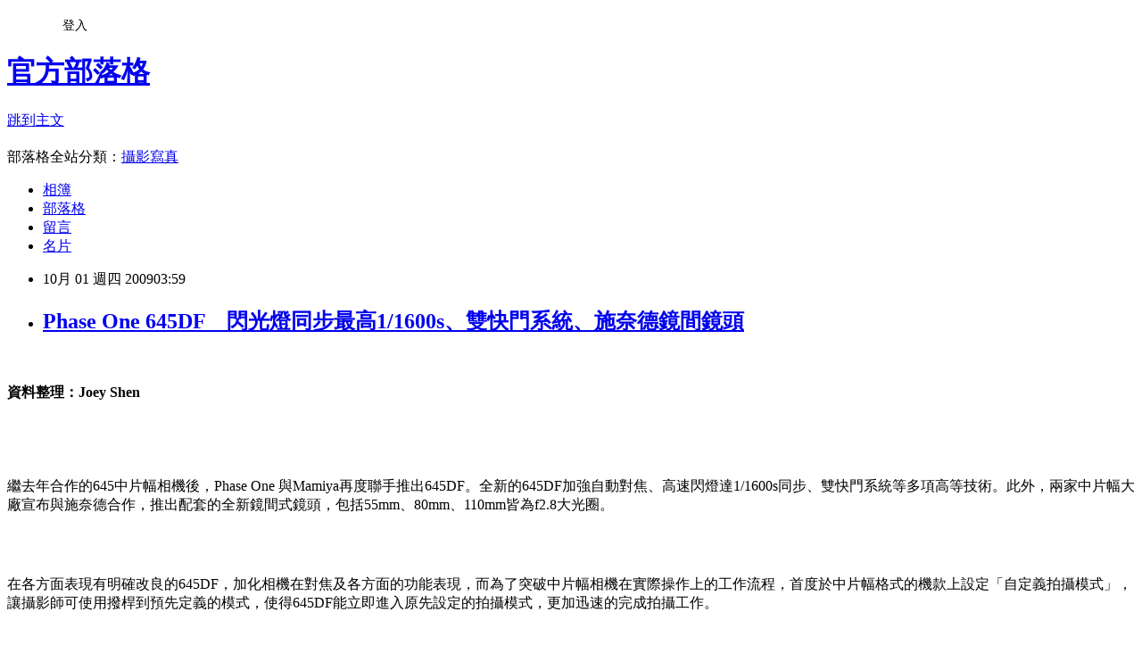

--- FILE ---
content_type: text/html; charset=utf-8
request_url: https://digiphoto.pixnet.net/blog/posts/25145439
body_size: 28158
content:
<!DOCTYPE html><html lang="zh-TW"><head><meta charSet="utf-8"/><meta name="viewport" content="width=device-width, initial-scale=1"/><link rel="stylesheet" href="https://static.1px.tw/blog-next/_next/static/chunks/b1e52b495cc0137c.css" data-precedence="next"/><link rel="stylesheet" href="/fix.css?v=202601211704" type="text/css" data-precedence="medium"/><link rel="stylesheet" href="https://s3.1px.tw/blog/theme/choc/iframe-popup.css?v=202601211704" type="text/css" data-precedence="medium"/><link rel="stylesheet" href="https://s3.1px.tw/blog/theme/choc/plugins.min.css?v=202601211704" type="text/css" data-precedence="medium"/><link rel="stylesheet" href="https://s3.1px.tw/blog/theme/choc/openid-comment.css?v=202601211704" type="text/css" data-precedence="medium"/><link rel="stylesheet" href="https://s3.1px.tw/blog/theme/choc/style.min.css?v=202601211704" type="text/css" data-precedence="medium"/><link rel="stylesheet" href="https://s3.1px.tw/blog/theme/choc/main.min.css?v=202601211704" type="text/css" data-precedence="medium"/><link rel="stylesheet" href="https://pimg.1px.tw/digiphoto/assets/digiphoto.css?v=202601211704" type="text/css" data-precedence="medium"/><link rel="stylesheet" href="https://s3.1px.tw/blog/theme/choc/author-info.css?v=202601211704" type="text/css" data-precedence="medium"/><link rel="stylesheet" href="https://s3.1px.tw/blog/theme/choc/idlePop.min.css?v=202601211704" type="text/css" data-precedence="medium"/><link rel="preload" as="script" fetchPriority="low" href="https://static.1px.tw/blog-next/_next/static/chunks/94688e2baa9fea03.js"/><script src="https://static.1px.tw/blog-next/_next/static/chunks/41eaa5427c45ebcc.js" async=""></script><script src="https://static.1px.tw/blog-next/_next/static/chunks/e2c6231760bc85bd.js" async=""></script><script src="https://static.1px.tw/blog-next/_next/static/chunks/94bde6376cf279be.js" async=""></script><script src="https://static.1px.tw/blog-next/_next/static/chunks/426b9d9d938a9eb4.js" async=""></script><script src="https://static.1px.tw/blog-next/_next/static/chunks/turbopack-5021d21b4b170dda.js" async=""></script><script src="https://static.1px.tw/blog-next/_next/static/chunks/ff1a16fafef87110.js" async=""></script><script src="https://static.1px.tw/blog-next/_next/static/chunks/e308b2b9ce476a3e.js" async=""></script><script src="https://static.1px.tw/blog-next/_next/static/chunks/2bf79572a40338b7.js" async=""></script><script src="https://static.1px.tw/blog-next/_next/static/chunks/d3c6eed28c1dd8e2.js" async=""></script><script src="https://static.1px.tw/blog-next/_next/static/chunks/d4d39cfc2a072218.js" async=""></script><script src="https://static.1px.tw/blog-next/_next/static/chunks/6a5d72c05b9cd4ba.js" async=""></script><script src="https://static.1px.tw/blog-next/_next/static/chunks/8af6103cf1375f47.js" async=""></script><script src="https://static.1px.tw/blog-next/_next/static/chunks/60d08651d643cedc.js" async=""></script><script src="https://static.1px.tw/blog-next/_next/static/chunks/0ae21416dac1fa83.js" async=""></script><script src="https://static.1px.tw/blog-next/_next/static/chunks/6d1100e43ad18157.js" async=""></script><script src="https://static.1px.tw/blog-next/_next/static/chunks/87eeaf7a3b9005e8.js" async=""></script><script src="https://static.1px.tw/blog-next/_next/static/chunks/ed01c75076819ebd.js" async=""></script><script src="https://static.1px.tw/blog-next/_next/static/chunks/a4df8fc19a9a82e6.js" async=""></script><title>Phase One 645DF　閃光燈同步最高1/1600s、雙快門系統、施奈德鏡間鏡頭</title><meta name="description" content="  資料整理：Joey Shen    "/><meta name="author" content="官方部落格"/><meta name="google-adsense-platform-account" content="pub-2647689032095179"/><meta name="fb:app_id" content="101730233200171"/><link rel="canonical" href="https://digiphoto.pixnet.net/blog/posts/25145439"/><meta property="og:title" content="Phase One 645DF　閃光燈同步最高1/1600s、雙快門系統、施奈德鏡間鏡頭"/><meta property="og:description" content="  資料整理：Joey Shen    "/><meta property="og:url" content="https://digiphoto.pixnet.net/blog/posts/25145439"/><meta property="og:image" content="https://pimg.1px.tw/digiphoto/normal_4ac2cdee58b12.jpg"/><meta property="og:type" content="article"/><meta name="twitter:card" content="summary_large_image"/><meta name="twitter:title" content="Phase One 645DF　閃光燈同步最高1/1600s、雙快門系統、施奈德鏡間鏡頭"/><meta name="twitter:description" content="  資料整理：Joey Shen    "/><meta name="twitter:image" content="https://pimg.1px.tw/digiphoto/normal_4ac2cdee58b12.jpg"/><link rel="icon" href="/favicon.ico?favicon.a62c60e0.ico" sizes="32x32" type="image/x-icon"/><script src="https://static.1px.tw/blog-next/_next/static/chunks/a6dad97d9634a72d.js" noModule=""></script></head><body><!--$--><!--/$--><!--$?--><template id="B:0"></template><!--/$--><script>requestAnimationFrame(function(){$RT=performance.now()});</script><script src="https://static.1px.tw/blog-next/_next/static/chunks/94688e2baa9fea03.js" id="_R_" async=""></script><div hidden id="S:0"><script id="pixnet-vars">
        window.PIXNET = {
          post_id: "25145439",
          name: "digiphoto",
          user_id: 0,
          blog_id: "305263",
          display_ads: true,
          ad_options: {"chictrip":false}
        };
      </script><script type="text/javascript" src="https://code.jquery.com/jquery-latest.min.js"></script><script id="json-ld-article-script" type="application/ld+json">{"@context":"https:\u002F\u002Fschema.org","@type":"BlogPosting","isAccessibleForFree":true,"mainEntityOfPage":{"@type":"WebPage","@id":"https:\u002F\u002Fdigiphoto.pixnet.net\u002Fblog\u002Fposts\u002F25145439"},"headline":"Phase One 645DF　閃光燈同步最高1\u002F1600s、雙快門系統、施奈德鏡間鏡頭","description":"\u003Cspan style=\"font-family: 新細明體;\"\u003E\u003Ca href=\"http:\u002F\u002Fdigiphoto.pixnet.net\u002Falbum\u002Fphoto\u002F113885285\"\u003E\u003Cimg title=\"645DF_04.jpg\" src=\"http:\u002F\u002Fpic.pimg.tw\u002Fdigiphoto\u002Fnormal_4ac2cdee58b12.jpg\" border=\"0\" alt=\"645DF_04.jpg\"\u003E\u003C\u002Fa\u003E \u003C\u002Fspan\u003E\u003Cbr\u003E&#13; \u003Cspan style=\"font-size: 12pt;\"\u003E\u003Cspan style=\"font-family: 新細明體;\"\u003E資料整理：Joey Shen\u003C\u002Fspan\u003E\u003C\u002Fspan\u003E\u003Cbr\u003E&#13; \u003Cspan style=\"font-family: 新細明體;\"\u003E \u003C\u002Fspan\u003E\u003Cbr\u003E&#13; \u003Cspan style=\"font-family: 新細明體;\"\u003E \u003C\u002Fspan\u003E","articleBody":"\u003Cp style=\"margin: 0cm 0cm 0pt; line-height: 20pt;\"\u003E\u003Cspan style=\"font-size: 12pt;\"\u003E\u003Cspan style=\"font-family: 新細明體;\"\u003E\u003Ca href=\"http:\u002F\u002Fdigiphoto.pixnet.net\u002Falbum\u002Fphoto\u002F113885285\"\u003E\u003Cimg title=\"645DF_04.jpg\" src=\"https:\u002F\u002Fpimg.1px.tw\u002Fdigiphoto\u002Fnormal_4ac2cdee58b12.jpg\" border=\"0\" alt=\"645DF_04.jpg\" \u002F\u003E\u003C\u002Fa\u003E&nbsp;\u003C\u002Fspan\u003E\u003C\u002Fspan\u003E\u003C\u002Fp\u003E\r\n\u003Cp style=\"margin: 0cm 0cm 0pt; line-height: 20pt;\"\u003E\u003Cstrong\u003E\u003Cspan style=\"font-size: 12pt;\"\u003E\u003Cspan style=\"font-family: 新細明體;\"\u003E資料整理：Joey Shen\u003C\u002Fspan\u003E\u003C\u002Fspan\u003E\u003C\u002Fstrong\u003E\u003C\u002Fp\u003E\r\n\u003Cp style=\"margin: 0cm 0cm 0pt; line-height: 20pt;\"\u003E\u003Cspan style=\"font-size: 12pt;\"\u003E\u003Cspan style=\"font-family: 新細明體;\"\u003E&nbsp;\u003C\u002Fspan\u003E\u003C\u002Fspan\u003E\u003C\u002Fp\u003E\r\n\u003Cp style=\"margin: 0cm 0cm 0pt; line-height: 20pt;\"\u003E\u003Cspan style=\"font-size: 12pt;\"\u003E\u003Cspan style=\"font-family: 新細明體;\"\u003E&nbsp;\u003C\u002Fspan\u003E\u003C\u002Fspan\u003E\u003C\u002Fp\u003E\r\n\u003Cp style=\"margin: 0cm 0cm 0pt; line-height: 20pt;\"\u003E\u003Cspan style=\"font-size: 12pt;\"\u003E\u003Cspan style=\"font-family: 新細明體;\"\u003E繼去年合作的645中片幅相機後，Phase One\u003Ca href=\"http:\u002F\u002Fdigiphoto.pixnet.net\u002Falbum\u002Fphoto\u002F113885285\"\u003E\u003C\u002Fa\u003E 與Mamiya再度聯手推出645DF。全新的645DF加強自動對焦、高速閃燈達1\u002F1600s同步、雙快門系統等多項高等技術。此外，兩家中片幅大廠宣布與施奈德合作，推出配套的全新鏡間式鏡頭，包括55mm、80mm、110mm皆為f2.8大光圈。\u003C\u002Fspan\u003E\u003C\u002Fspan\u003E\u003C\u002Fp\u003E\r\n\u003Cp style=\"margin: 0cm 0cm 0pt; line-height: 20pt;\"\u003E\u003Cspan style=\"font-size: 12pt;\"\u003E\u003Cspan style=\"font-family: 新細明體;\"\u003E&nbsp;\u003C\u002Fspan\u003E\u003C\u002Fspan\u003E\u003C\u002Fp\u003E\r\n\u003Cp style=\"margin: 0cm 0cm 0pt; line-height: 20pt;\"\u003E\u003Cbr \u002F\u003E\u003Cspan style=\"font-size: 12pt;\"\u003E\u003Cspan style=\"font-family: 新細明體;\"\u003E在各方面表現有明確改良的645DF，加化相機在對焦及各方面的功能表現，而為了突破中片幅相機在實際操作上的工作流程，首度於中片幅格式的機款上設定「自定義拍攝模式」，讓攝影師可使用撥桿到預先定義的模式，使得645DF能立即進入原先設定的拍攝模式，更加迅速的完成拍攝工作。\u003C\u002Fspan\u003E\u003C\u002Fspan\u003E\u003C\u002Fp\u003E\r\n\u003Cp style=\"margin: 0cm 0cm 0pt; line-height: 20pt;\"\u003E\u003Cspan style=\"font-size: 12pt;\"\u003E\u003Cspan style=\"font-family: 新細明體;\"\u003E&nbsp;\u003C\u002Fspan\u003E\u003C\u002Fspan\u003E\u003C\u002Fp\u003E\r\n\u003Cp style=\"margin: 0cm 0cm 0pt; line-height: 20pt;\"\u003E\u003Cspan style=\"font-size: 12pt;\"\u003E\u003Cspan style=\"font-family: 新細明體;\"\u003E&nbsp;\u003C\u002Fspan\u003E\u003C\u002Fspan\u003E\u003C\u002Fp\u003E\r\n\u003Cp style=\"margin: 0cm 0cm 0pt; line-height: 20pt;\"\u003E\u003Cspan style=\"font-size: 12pt;\"\u003E\u003Cspan style=\"font-family: 新細明體;\"\u003E較強調於棚拍使用的中片幅相機，為因應各項拍攝題材與影像呈現方式，在閃光燈部份須多加著墨些功能，因此645DF備受矚目的以領先業界的1\u002F1600s的超高速閃燈同步，提供攝影師更寬廣的運用空間。此外，相機內備有雙快門系統（鏡間式快門／焦平面快門），將其控制鈕設置在機面前的撥桿上，運用鏡間式快門，更可靈活表現不同曝光產生的影像效果。\u003C\u002Fspan\u003E\u003C\u002Fspan\u003E\u003C\u002Fp\u003E\r\n\u003Cp style=\"margin: 0cm 0cm 0pt; line-height: 20pt;\"\u003E\u003Cspan style=\"font-size: 12pt;\"\u003E\u003Cspan style=\"font-family: 新細明體;\"\u003E&nbsp;\u003C\u002Fspan\u003E\u003C\u002Fspan\u003E\u003C\u002Fp\u003E\r\n\u003Cp style=\"margin: 0cm 0cm 0pt; line-height: 20pt;\"\u003E\u003Cspan style=\"font-size: 12pt;\"\u003E\u003Cspan style=\"font-family: 新細明體;\"\u003E&nbsp;\u003C\u002Fspan\u003E\u003C\u002Fspan\u003E\u003C\u002Fp\u003E\r\n\u003Cp style=\"margin: 0cm 0cm 0pt; line-height: 20pt;\"\u003E\u003Cspan style=\"font-size: 12pt;\"\u003E\u003Cspan style=\"font-family: 新細明體;\"\u003EPhase One 645DF及三顆鏡間式鏡頭預計於今年底推出，645DF定價為5,990美元，折合台幣約192,810元。鏡頭定價為美金2490元，折合台幣約80,131元。\u003C\u002Fspan\u003E\u003C\u002Fspan\u003E\u003C\u002Fp\u003E\r\n\u003Cp style=\"margin: 0cm 0cm 0pt; line-height: 20pt;\"\u003E\u003Cspan style=\"font-size: 12pt;\"\u003E\u003Cspan style=\"font-family: 新細明體;\"\u003E&nbsp;\u003C\u002Fspan\u003E\u003C\u002Fspan\u003E\u003C\u002Fp\u003E\r\n\u003Cp style=\"margin: 0cm 0cm 0pt; line-height: 20pt;\"\u003E\u003Cspan style=\"font-size: 12pt;\"\u003E\u003Cspan style=\"font-family: 新細明體;\"\u003E&nbsp;\u003C\u002Fspan\u003E\u003C\u002Fspan\u003E\u003C\u002Fp\u003E\r\n\u003Cp style=\"margin: 0cm 0cm 0pt; line-height: 20pt;\"\u003E\u003Cspan style=\"font-size: 12pt;\"\u003E\u003Cspan style=\"font-family: 新細明體;\"\u003E\u003Cspan style=\"font-size: 12pt; font-family: 新細明體;\"\u003E▼Phase&nbsp;One 645DF正面圖。\u003C\u002Fspan\u003E&nbsp;\u003C\u002Fspan\u003E\u003C\u002Fspan\u003E\u003C\u002Fp\u003E\r\n\u003Cp style=\"margin: 0cm 0cm 0pt; line-height: 20pt;\"\u003E\u003Cspan style=\"font-size: 12pt;\"\u003E\u003Cspan style=\"font-family: 新細明體;\"\u003E\u003Ca href=\"http:\u002F\u002Fdigiphoto.pixnet.net\u002Falbum\u002Fphoto\u002F113885281\"\u003E\u003Cimg title=\"645DF_01.jpg\" src=\"https:\u002F\u002Fpimg.1px.tw\u002Fdigiphoto\u002F4ac2cdebc76fd.jpg\" border=\"0\" alt=\"645DF_01.jpg\" \u002F\u003E\u003C\u002Fa\u003E&nbsp;\u003C\u002Fspan\u003E\u003C\u002Fspan\u003E\u003C\u002Fp\u003E\r\n\u003Cp style=\"margin: 0cm 0cm 0pt; line-height: 20pt;\"\u003E\u003Cspan style=\"font-size: 12pt;\"\u003E\u003Cspan style=\"font-family: 新細明體;\"\u003E&nbsp;\u003C\u002Fspan\u003E\u003C\u002Fspan\u003E\u003C\u002Fp\u003E\r\n\u003Cp style=\"margin: 0cm 0cm 0pt; line-height: 20pt;\"\u003E\u003Cspan style=\"font-size: 12pt;\"\u003E\u003Cspan style=\"font-family: 新細明體;\"\u003E&nbsp;\u003C\u002Fspan\u003E\u003C\u002Fspan\u003E\u003C\u002Fp\u003E\r\n\u003Cp style=\"margin: 0cm 0cm 0pt; line-height: 20pt;\"\u003E\u003Cspan style=\"font-size: 12pt;\"\u003E\u003Cspan style=\"font-family: 新細明體;\"\u003E\u003Cspan style=\"font-size: 12pt; font-family: 新細明體;\"\u003E▼\u003Cspan style=\"font-size: 12pt; font-family: 新細明體;\"\u003E鏡頭、機身及機背。\u003C\u002Fspan\u003E\u003C\u002Fspan\u003E&nbsp;\u003C\u002Fspan\u003E\u003C\u002Fspan\u003E\u003C\u002Fp\u003E\r\n\u003Cp style=\"margin: 0cm 0cm 0pt; line-height: 20pt;\"\u003E\u003Cspan style=\"font-size: 12pt;\"\u003E\u003Cspan style=\"font-family: 新細明體;\"\u003E\u003Ca href=\"http:\u002F\u002Fdigiphoto.pixnet.net\u002Falbum\u002Fphoto\u002F113885284\"\u003E\u003Cimg title=\"645DF_02.jpg\" src=\"https:\u002F\u002Fpimg.1px.tw\u002Fdigiphoto\u002F4ac2cded16d24.jpg\" border=\"0\" alt=\"645DF_02.jpg\" \u002F\u003E\u003C\u002Fa\u003E&nbsp;\u003C\u002Fspan\u003E\u003C\u002Fspan\u003E\u003C\u002Fp\u003E\r\n\u003Cp style=\"margin: 0cm 0cm 0pt; line-height: 20pt;\"\u003E\u003Cspan style=\"font-size: 12pt;\"\u003E\u003Cspan style=\"font-family: 新細明體;\"\u003E&nbsp;\u003C\u002Fspan\u003E\u003C\u002Fspan\u003E\u003C\u002Fp\u003E\r\n\u003Cp style=\"margin: 0cm 0cm 0pt; line-height: 20pt;\"\u003E\u003Cspan style=\"font-size: 12pt;\"\u003E\u003Cspan style=\"font-family: 新細明體;\"\u003E&nbsp;\u003C\u002Fspan\u003E\u003C\u002Fspan\u003E\u003C\u002Fp\u003E\r\n\u003Cp\u003E\u003Cspan style=\"font-family: 新細明體;\"\u003E\u003Cspan style=\"font-size: 12pt;\"\u003E▼Phase one與施奈德合作，推出三顆鏡間式大光圈鏡頭。\u003C\u002Fspan\u003E\u003C\u002Fspan\u003E\u003C\u002Fp\u003E\r\n\u003Cp style=\"margin: 0cm 0cm 0pt; line-height: 20pt;\"\u003E\u003Cspan style=\"font-size: 12pt;\"\u003E\u003Cspan style=\"font-family: 新細明體;\"\u003E\u003Ca href=\"http:\u002F\u002Fdigiphoto.pixnet.net\u002Falbum\u002Fphoto\u002F113885289\"\u003E\u003Cimg style=\"border: 0;\" title=\"645DF_05.jpg\" src=\"https:\u002F\u002Fpimg.1px.tw\u002Fdigiphoto\u002Fnormal_4ac2cdf1d71b5.jpg\" border=\"0\" alt=\"645DF_05.jpg\" width=\"400\" \u002F\u003E\u003C\u002Fa\u003E&nbsp;\u003C\u002Fspan\u003E\u003C\u002Fspan\u003E\u003C\u002Fp\u003E\r\n\u003Cp style=\"margin: 0cm 0cm 0pt;\"\u003E\u003Cspan style=\"font-size: 12pt;\"\u003E\u003Cspan style=\"font-family: 新細明體;\"\u003E&nbsp;\u003C\u002Fspan\u003E\u003C\u002Fspan\u003E\u003C\u002Fp\u003E","image":["https:\u002F\u002Fpimg.1px.tw\u002Fdigiphoto\u002Fnormal_4ac2cdee58b12.jpg"],"author":{"@type":"Person","name":"官方部落格","url":"https:\u002F\u002Fwww.pixnet.net\u002Fpcard\u002Fdigiphoto"},"publisher":{"@type":"Organization","name":"官方部落格","logo":{"@type":"ImageObject","url":"https:\u002F\u002Fs3.1px.tw\u002Fblog\u002Fcommon\u002Favatar\u002Fblog_cover_dark.jpg"}},"datePublished":"2009-09-30T19:59:00.000Z","dateModified":"","keywords":[],"articleSection":"DC\u002FDSLR報導"}</script><template id="P:1"></template><template id="P:2"></template><template id="P:3"></template><section aria-label="Notifications alt+T" tabindex="-1" aria-live="polite" aria-relevant="additions text" aria-atomic="false"></section></div><script>(self.__next_f=self.__next_f||[]).push([0])</script><script>self.__next_f.push([1,"1:\"$Sreact.fragment\"\n3:I[39756,[\"https://static.1px.tw/blog-next/_next/static/chunks/ff1a16fafef87110.js\",\"https://static.1px.tw/blog-next/_next/static/chunks/e308b2b9ce476a3e.js\"],\"default\"]\n4:I[53536,[\"https://static.1px.tw/blog-next/_next/static/chunks/ff1a16fafef87110.js\",\"https://static.1px.tw/blog-next/_next/static/chunks/e308b2b9ce476a3e.js\"],\"default\"]\n6:I[97367,[\"https://static.1px.tw/blog-next/_next/static/chunks/ff1a16fafef87110.js\",\"https://static.1px.tw/blog-next/_next/static/chunks/e308b2b9ce476a3e.js\"],\"OutletBoundary\"]\n8:I[97367,[\"https://static.1px.tw/blog-next/_next/static/chunks/ff1a16fafef87110.js\",\"https://static.1px.tw/blog-next/_next/static/chunks/e308b2b9ce476a3e.js\"],\"ViewportBoundary\"]\na:I[97367,[\"https://static.1px.tw/blog-next/_next/static/chunks/ff1a16fafef87110.js\",\"https://static.1px.tw/blog-next/_next/static/chunks/e308b2b9ce476a3e.js\"],\"MetadataBoundary\"]\nc:I[63491,[\"https://static.1px.tw/blog-next/_next/static/chunks/2bf79572a40338b7.js\",\"https://static.1px.tw/blog-next/_next/static/chunks/d3c6eed28c1dd8e2.js\"],\"default\"]\n:HL[\"https://static.1px.tw/blog-next/_next/static/chunks/b1e52b495cc0137c.css\",\"style\"]\n"])</script><script>self.__next_f.push([1,"0:{\"P\":null,\"b\":\"Fh5CEL29DpBu-3dUnujtG\",\"c\":[\"\",\"blog\",\"posts\",\"25145439\"],\"q\":\"\",\"i\":false,\"f\":[[[\"\",{\"children\":[\"blog\",{\"children\":[\"posts\",{\"children\":[[\"id\",\"25145439\",\"d\"],{\"children\":[\"__PAGE__\",{}]}]}]}]},\"$undefined\",\"$undefined\",true],[[\"$\",\"$1\",\"c\",{\"children\":[[[\"$\",\"script\",\"script-0\",{\"src\":\"https://static.1px.tw/blog-next/_next/static/chunks/d4d39cfc2a072218.js\",\"async\":true,\"nonce\":\"$undefined\"}],[\"$\",\"script\",\"script-1\",{\"src\":\"https://static.1px.tw/blog-next/_next/static/chunks/6a5d72c05b9cd4ba.js\",\"async\":true,\"nonce\":\"$undefined\"}],[\"$\",\"script\",\"script-2\",{\"src\":\"https://static.1px.tw/blog-next/_next/static/chunks/8af6103cf1375f47.js\",\"async\":true,\"nonce\":\"$undefined\"}]],\"$L2\"]}],{\"children\":[[\"$\",\"$1\",\"c\",{\"children\":[null,[\"$\",\"$L3\",null,{\"parallelRouterKey\":\"children\",\"error\":\"$undefined\",\"errorStyles\":\"$undefined\",\"errorScripts\":\"$undefined\",\"template\":[\"$\",\"$L4\",null,{}],\"templateStyles\":\"$undefined\",\"templateScripts\":\"$undefined\",\"notFound\":\"$undefined\",\"forbidden\":\"$undefined\",\"unauthorized\":\"$undefined\"}]]}],{\"children\":[[\"$\",\"$1\",\"c\",{\"children\":[null,[\"$\",\"$L3\",null,{\"parallelRouterKey\":\"children\",\"error\":\"$undefined\",\"errorStyles\":\"$undefined\",\"errorScripts\":\"$undefined\",\"template\":[\"$\",\"$L4\",null,{}],\"templateStyles\":\"$undefined\",\"templateScripts\":\"$undefined\",\"notFound\":\"$undefined\",\"forbidden\":\"$undefined\",\"unauthorized\":\"$undefined\"}]]}],{\"children\":[[\"$\",\"$1\",\"c\",{\"children\":[null,[\"$\",\"$L3\",null,{\"parallelRouterKey\":\"children\",\"error\":\"$undefined\",\"errorStyles\":\"$undefined\",\"errorScripts\":\"$undefined\",\"template\":[\"$\",\"$L4\",null,{}],\"templateStyles\":\"$undefined\",\"templateScripts\":\"$undefined\",\"notFound\":\"$undefined\",\"forbidden\":\"$undefined\",\"unauthorized\":\"$undefined\"}]]}],{\"children\":[[\"$\",\"$1\",\"c\",{\"children\":[\"$L5\",[[\"$\",\"link\",\"0\",{\"rel\":\"stylesheet\",\"href\":\"https://static.1px.tw/blog-next/_next/static/chunks/b1e52b495cc0137c.css\",\"precedence\":\"next\",\"crossOrigin\":\"$undefined\",\"nonce\":\"$undefined\"}],[\"$\",\"script\",\"script-0\",{\"src\":\"https://static.1px.tw/blog-next/_next/static/chunks/0ae21416dac1fa83.js\",\"async\":true,\"nonce\":\"$undefined\"}],[\"$\",\"script\",\"script-1\",{\"src\":\"https://static.1px.tw/blog-next/_next/static/chunks/6d1100e43ad18157.js\",\"async\":true,\"nonce\":\"$undefined\"}],[\"$\",\"script\",\"script-2\",{\"src\":\"https://static.1px.tw/blog-next/_next/static/chunks/87eeaf7a3b9005e8.js\",\"async\":true,\"nonce\":\"$undefined\"}],[\"$\",\"script\",\"script-3\",{\"src\":\"https://static.1px.tw/blog-next/_next/static/chunks/ed01c75076819ebd.js\",\"async\":true,\"nonce\":\"$undefined\"}],[\"$\",\"script\",\"script-4\",{\"src\":\"https://static.1px.tw/blog-next/_next/static/chunks/a4df8fc19a9a82e6.js\",\"async\":true,\"nonce\":\"$undefined\"}]],[\"$\",\"$L6\",null,{\"children\":\"$@7\"}]]}],{},null,false,false]},null,false,false]},null,false,false]},null,false,false]},null,false,false],[\"$\",\"$1\",\"h\",{\"children\":[null,[\"$\",\"$L8\",null,{\"children\":\"$@9\"}],[\"$\",\"$La\",null,{\"children\":\"$@b\"}],null]}],false]],\"m\":\"$undefined\",\"G\":[\"$c\",[]],\"S\":false}\n"])</script><script>self.__next_f.push([1,"9:[[\"$\",\"meta\",\"0\",{\"charSet\":\"utf-8\"}],[\"$\",\"meta\",\"1\",{\"name\":\"viewport\",\"content\":\"width=device-width, initial-scale=1\"}]]\n"])</script><script>self.__next_f.push([1,"d:I[79520,[\"https://static.1px.tw/blog-next/_next/static/chunks/d4d39cfc2a072218.js\",\"https://static.1px.tw/blog-next/_next/static/chunks/6a5d72c05b9cd4ba.js\",\"https://static.1px.tw/blog-next/_next/static/chunks/8af6103cf1375f47.js\"],\"\"]\n10:I[2352,[\"https://static.1px.tw/blog-next/_next/static/chunks/d4d39cfc2a072218.js\",\"https://static.1px.tw/blog-next/_next/static/chunks/6a5d72c05b9cd4ba.js\",\"https://static.1px.tw/blog-next/_next/static/chunks/8af6103cf1375f47.js\"],\"AdultWarningModal\"]\n11:I[69182,[\"https://static.1px.tw/blog-next/_next/static/chunks/d4d39cfc2a072218.js\",\"https://static.1px.tw/blog-next/_next/static/chunks/6a5d72c05b9cd4ba.js\",\"https://static.1px.tw/blog-next/_next/static/chunks/8af6103cf1375f47.js\"],\"HydrationComplete\"]\n12:I[12985,[\"https://static.1px.tw/blog-next/_next/static/chunks/d4d39cfc2a072218.js\",\"https://static.1px.tw/blog-next/_next/static/chunks/6a5d72c05b9cd4ba.js\",\"https://static.1px.tw/blog-next/_next/static/chunks/8af6103cf1375f47.js\"],\"NuqsAdapter\"]\n13:I[82782,[\"https://static.1px.tw/blog-next/_next/static/chunks/d4d39cfc2a072218.js\",\"https://static.1px.tw/blog-next/_next/static/chunks/6a5d72c05b9cd4ba.js\",\"https://static.1px.tw/blog-next/_next/static/chunks/8af6103cf1375f47.js\"],\"RefineContext\"]\n14:I[29306,[\"https://static.1px.tw/blog-next/_next/static/chunks/d4d39cfc2a072218.js\",\"https://static.1px.tw/blog-next/_next/static/chunks/6a5d72c05b9cd4ba.js\",\"https://static.1px.tw/blog-next/_next/static/chunks/8af6103cf1375f47.js\",\"https://static.1px.tw/blog-next/_next/static/chunks/60d08651d643cedc.js\",\"https://static.1px.tw/blog-next/_next/static/chunks/d3c6eed28c1dd8e2.js\"],\"default\"]\n2:[\"$\",\"html\",null,{\"lang\":\"zh-TW\",\"children\":[[\"$\",\"$Ld\",null,{\"id\":\"google-tag-manager\",\"strategy\":\"afterInteractive\",\"children\":\"\\n(function(w,d,s,l,i){w[l]=w[l]||[];w[l].push({'gtm.start':\\nnew Date().getTime(),event:'gtm.js'});var f=d.getElementsByTagName(s)[0],\\nj=d.createElement(s),dl=l!='dataLayer'?'\u0026l='+l:'';j.async=true;j.src=\\n'https://www.googletagmanager.com/gtm.js?id='+i+dl;f.parentNode.insertBefore(j,f);\\n})(window,document,'script','dataLayer','GTM-TRLQMPKX');\\n  \"}],\"$Le\",\"$Lf\",[\"$\",\"body\",null,{\"children\":[[\"$\",\"$L10\",null,{\"display\":false}],[\"$\",\"$L11\",null,{}],[\"$\",\"$L12\",null,{\"children\":[\"$\",\"$L13\",null,{\"children\":[\"$\",\"$L3\",null,{\"parallelRouterKey\":\"children\",\"error\":\"$undefined\",\"errorStyles\":\"$undefined\",\"errorScripts\":\"$undefined\",\"template\":[\"$\",\"$L4\",null,{}],\"templateStyles\":\"$undefined\",\"templateScripts\":\"$undefined\",\"notFound\":[[\"$\",\"$L14\",null,{}],[]],\"forbidden\":\"$undefined\",\"unauthorized\":\"$undefined\"}]}]}]]}]]}]\n"])</script><script>self.__next_f.push([1,"e:null\nf:null\n"])</script><script>self.__next_f.push([1,"16:I[27201,[\"https://static.1px.tw/blog-next/_next/static/chunks/ff1a16fafef87110.js\",\"https://static.1px.tw/blog-next/_next/static/chunks/e308b2b9ce476a3e.js\"],\"IconMark\"]\n5:[[\"$\",\"script\",null,{\"id\":\"pixnet-vars\",\"children\":\"\\n        window.PIXNET = {\\n          post_id: \\\"25145439\\\",\\n          name: \\\"digiphoto\\\",\\n          user_id: 0,\\n          blog_id: \\\"305263\\\",\\n          display_ads: true,\\n          ad_options: {\\\"chictrip\\\":false}\\n        };\\n      \"}],\"$L15\"]\n"])</script><script>self.__next_f.push([1,"b:[[\"$\",\"title\",\"0\",{\"children\":\"Phase One 645DF　閃光燈同步最高1/1600s、雙快門系統、施奈德鏡間鏡頭\"}],[\"$\",\"meta\",\"1\",{\"name\":\"description\",\"content\":\" \\r 資料整理：Joey Shen\\r  \\r  \"}],[\"$\",\"meta\",\"2\",{\"name\":\"author\",\"content\":\"官方部落格\"}],[\"$\",\"meta\",\"3\",{\"name\":\"google-adsense-platform-account\",\"content\":\"pub-2647689032095179\"}],[\"$\",\"meta\",\"4\",{\"name\":\"fb:app_id\",\"content\":\"101730233200171\"}],[\"$\",\"link\",\"5\",{\"rel\":\"canonical\",\"href\":\"https://digiphoto.pixnet.net/blog/posts/25145439\"}],[\"$\",\"meta\",\"6\",{\"property\":\"og:title\",\"content\":\"Phase One 645DF　閃光燈同步最高1/1600s、雙快門系統、施奈德鏡間鏡頭\"}],[\"$\",\"meta\",\"7\",{\"property\":\"og:description\",\"content\":\" \\r 資料整理：Joey Shen\\r  \\r  \"}],[\"$\",\"meta\",\"8\",{\"property\":\"og:url\",\"content\":\"https://digiphoto.pixnet.net/blog/posts/25145439\"}],[\"$\",\"meta\",\"9\",{\"property\":\"og:image\",\"content\":\"https://pimg.1px.tw/digiphoto/normal_4ac2cdee58b12.jpg\"}],[\"$\",\"meta\",\"10\",{\"property\":\"og:type\",\"content\":\"article\"}],[\"$\",\"meta\",\"11\",{\"name\":\"twitter:card\",\"content\":\"summary_large_image\"}],[\"$\",\"meta\",\"12\",{\"name\":\"twitter:title\",\"content\":\"Phase One 645DF　閃光燈同步最高1/1600s、雙快門系統、施奈德鏡間鏡頭\"}],[\"$\",\"meta\",\"13\",{\"name\":\"twitter:description\",\"content\":\" \\r 資料整理：Joey Shen\\r  \\r  \"}],[\"$\",\"meta\",\"14\",{\"name\":\"twitter:image\",\"content\":\"https://pimg.1px.tw/digiphoto/normal_4ac2cdee58b12.jpg\"}],[\"$\",\"link\",\"15\",{\"rel\":\"icon\",\"href\":\"/favicon.ico?favicon.a62c60e0.ico\",\"sizes\":\"32x32\",\"type\":\"image/x-icon\"}],[\"$\",\"$L16\",\"16\",{}]]\n"])</script><script>self.__next_f.push([1,"7:null\n"])</script><script>self.__next_f.push([1,":HL[\"/fix.css?v=202601211704\",\"style\",{\"type\":\"text/css\"}]\n:HL[\"https://s3.1px.tw/blog/theme/choc/iframe-popup.css?v=202601211704\",\"style\",{\"type\":\"text/css\"}]\n:HL[\"https://s3.1px.tw/blog/theme/choc/plugins.min.css?v=202601211704\",\"style\",{\"type\":\"text/css\"}]\n:HL[\"https://s3.1px.tw/blog/theme/choc/openid-comment.css?v=202601211704\",\"style\",{\"type\":\"text/css\"}]\n:HL[\"https://s3.1px.tw/blog/theme/choc/style.min.css?v=202601211704\",\"style\",{\"type\":\"text/css\"}]\n:HL[\"https://s3.1px.tw/blog/theme/choc/main.min.css?v=202601211704\",\"style\",{\"type\":\"text/css\"}]\n:HL[\"https://pimg.1px.tw/digiphoto/assets/digiphoto.css?v=202601211704\",\"style\",{\"type\":\"text/css\"}]\n:HL[\"https://s3.1px.tw/blog/theme/choc/author-info.css?v=202601211704\",\"style\",{\"type\":\"text/css\"}]\n:HL[\"https://s3.1px.tw/blog/theme/choc/idlePop.min.css?v=202601211704\",\"style\",{\"type\":\"text/css\"}]\n17:T2987,"])</script><script>self.__next_f.push([1,"{\"@context\":\"https:\\u002F\\u002Fschema.org\",\"@type\":\"BlogPosting\",\"isAccessibleForFree\":true,\"mainEntityOfPage\":{\"@type\":\"WebPage\",\"@id\":\"https:\\u002F\\u002Fdigiphoto.pixnet.net\\u002Fblog\\u002Fposts\\u002F25145439\"},\"headline\":\"Phase One 645DF　閃光燈同步最高1\\u002F1600s、雙快門系統、施奈德鏡間鏡頭\",\"description\":\"\\u003Cspan style=\\\"font-family: 新細明體;\\\"\\u003E\\u003Ca href=\\\"http:\\u002F\\u002Fdigiphoto.pixnet.net\\u002Falbum\\u002Fphoto\\u002F113885285\\\"\\u003E\\u003Cimg title=\\\"645DF_04.jpg\\\" src=\\\"http:\\u002F\\u002Fpic.pimg.tw\\u002Fdigiphoto\\u002Fnormal_4ac2cdee58b12.jpg\\\" border=\\\"0\\\" alt=\\\"645DF_04.jpg\\\"\\u003E\\u003C\\u002Fa\\u003E \\u003C\\u002Fspan\\u003E\\u003Cbr\\u003E\u0026#13; \\u003Cspan style=\\\"font-size: 12pt;\\\"\\u003E\\u003Cspan style=\\\"font-family: 新細明體;\\\"\\u003E資料整理：Joey Shen\\u003C\\u002Fspan\\u003E\\u003C\\u002Fspan\\u003E\\u003Cbr\\u003E\u0026#13; \\u003Cspan style=\\\"font-family: 新細明體;\\\"\\u003E \\u003C\\u002Fspan\\u003E\\u003Cbr\\u003E\u0026#13; \\u003Cspan style=\\\"font-family: 新細明體;\\\"\\u003E \\u003C\\u002Fspan\\u003E\",\"articleBody\":\"\\u003Cp style=\\\"margin: 0cm 0cm 0pt; line-height: 20pt;\\\"\\u003E\\u003Cspan style=\\\"font-size: 12pt;\\\"\\u003E\\u003Cspan style=\\\"font-family: 新細明體;\\\"\\u003E\\u003Ca href=\\\"http:\\u002F\\u002Fdigiphoto.pixnet.net\\u002Falbum\\u002Fphoto\\u002F113885285\\\"\\u003E\\u003Cimg title=\\\"645DF_04.jpg\\\" src=\\\"https:\\u002F\\u002Fpimg.1px.tw\\u002Fdigiphoto\\u002Fnormal_4ac2cdee58b12.jpg\\\" border=\\\"0\\\" alt=\\\"645DF_04.jpg\\\" \\u002F\\u003E\\u003C\\u002Fa\\u003E\u0026nbsp;\\u003C\\u002Fspan\\u003E\\u003C\\u002Fspan\\u003E\\u003C\\u002Fp\\u003E\\r\\n\\u003Cp style=\\\"margin: 0cm 0cm 0pt; line-height: 20pt;\\\"\\u003E\\u003Cstrong\\u003E\\u003Cspan style=\\\"font-size: 12pt;\\\"\\u003E\\u003Cspan style=\\\"font-family: 新細明體;\\\"\\u003E資料整理：Joey Shen\\u003C\\u002Fspan\\u003E\\u003C\\u002Fspan\\u003E\\u003C\\u002Fstrong\\u003E\\u003C\\u002Fp\\u003E\\r\\n\\u003Cp style=\\\"margin: 0cm 0cm 0pt; line-height: 20pt;\\\"\\u003E\\u003Cspan style=\\\"font-size: 12pt;\\\"\\u003E\\u003Cspan style=\\\"font-family: 新細明體;\\\"\\u003E\u0026nbsp;\\u003C\\u002Fspan\\u003E\\u003C\\u002Fspan\\u003E\\u003C\\u002Fp\\u003E\\r\\n\\u003Cp style=\\\"margin: 0cm 0cm 0pt; line-height: 20pt;\\\"\\u003E\\u003Cspan style=\\\"font-size: 12pt;\\\"\\u003E\\u003Cspan style=\\\"font-family: 新細明體;\\\"\\u003E\u0026nbsp;\\u003C\\u002Fspan\\u003E\\u003C\\u002Fspan\\u003E\\u003C\\u002Fp\\u003E\\r\\n\\u003Cp style=\\\"margin: 0cm 0cm 0pt; line-height: 20pt;\\\"\\u003E\\u003Cspan style=\\\"font-size: 12pt;\\\"\\u003E\\u003Cspan style=\\\"font-family: 新細明體;\\\"\\u003E繼去年合作的645中片幅相機後，Phase One\\u003Ca href=\\\"http:\\u002F\\u002Fdigiphoto.pixnet.net\\u002Falbum\\u002Fphoto\\u002F113885285\\\"\\u003E\\u003C\\u002Fa\\u003E 與Mamiya再度聯手推出645DF。全新的645DF加強自動對焦、高速閃燈達1\\u002F1600s同步、雙快門系統等多項高等技術。此外，兩家中片幅大廠宣布與施奈德合作，推出配套的全新鏡間式鏡頭，包括55mm、80mm、110mm皆為f2.8大光圈。\\u003C\\u002Fspan\\u003E\\u003C\\u002Fspan\\u003E\\u003C\\u002Fp\\u003E\\r\\n\\u003Cp style=\\\"margin: 0cm 0cm 0pt; line-height: 20pt;\\\"\\u003E\\u003Cspan style=\\\"font-size: 12pt;\\\"\\u003E\\u003Cspan style=\\\"font-family: 新細明體;\\\"\\u003E\u0026nbsp;\\u003C\\u002Fspan\\u003E\\u003C\\u002Fspan\\u003E\\u003C\\u002Fp\\u003E\\r\\n\\u003Cp style=\\\"margin: 0cm 0cm 0pt; line-height: 20pt;\\\"\\u003E\\u003Cbr \\u002F\\u003E\\u003Cspan style=\\\"font-size: 12pt;\\\"\\u003E\\u003Cspan style=\\\"font-family: 新細明體;\\\"\\u003E在各方面表現有明確改良的645DF，加化相機在對焦及各方面的功能表現，而為了突破中片幅相機在實際操作上的工作流程，首度於中片幅格式的機款上設定「自定義拍攝模式」，讓攝影師可使用撥桿到預先定義的模式，使得645DF能立即進入原先設定的拍攝模式，更加迅速的完成拍攝工作。\\u003C\\u002Fspan\\u003E\\u003C\\u002Fspan\\u003E\\u003C\\u002Fp\\u003E\\r\\n\\u003Cp style=\\\"margin: 0cm 0cm 0pt; line-height: 20pt;\\\"\\u003E\\u003Cspan style=\\\"font-size: 12pt;\\\"\\u003E\\u003Cspan style=\\\"font-family: 新細明體;\\\"\\u003E\u0026nbsp;\\u003C\\u002Fspan\\u003E\\u003C\\u002Fspan\\u003E\\u003C\\u002Fp\\u003E\\r\\n\\u003Cp style=\\\"margin: 0cm 0cm 0pt; line-height: 20pt;\\\"\\u003E\\u003Cspan style=\\\"font-size: 12pt;\\\"\\u003E\\u003Cspan style=\\\"font-family: 新細明體;\\\"\\u003E\u0026nbsp;\\u003C\\u002Fspan\\u003E\\u003C\\u002Fspan\\u003E\\u003C\\u002Fp\\u003E\\r\\n\\u003Cp style=\\\"margin: 0cm 0cm 0pt; line-height: 20pt;\\\"\\u003E\\u003Cspan style=\\\"font-size: 12pt;\\\"\\u003E\\u003Cspan style=\\\"font-family: 新細明體;\\\"\\u003E較強調於棚拍使用的中片幅相機，為因應各項拍攝題材與影像呈現方式，在閃光燈部份須多加著墨些功能，因此645DF備受矚目的以領先業界的1\\u002F1600s的超高速閃燈同步，提供攝影師更寬廣的運用空間。此外，相機內備有雙快門系統（鏡間式快門／焦平面快門），將其控制鈕設置在機面前的撥桿上，運用鏡間式快門，更可靈活表現不同曝光產生的影像效果。\\u003C\\u002Fspan\\u003E\\u003C\\u002Fspan\\u003E\\u003C\\u002Fp\\u003E\\r\\n\\u003Cp style=\\\"margin: 0cm 0cm 0pt; line-height: 20pt;\\\"\\u003E\\u003Cspan style=\\\"font-size: 12pt;\\\"\\u003E\\u003Cspan style=\\\"font-family: 新細明體;\\\"\\u003E\u0026nbsp;\\u003C\\u002Fspan\\u003E\\u003C\\u002Fspan\\u003E\\u003C\\u002Fp\\u003E\\r\\n\\u003Cp style=\\\"margin: 0cm 0cm 0pt; line-height: 20pt;\\\"\\u003E\\u003Cspan style=\\\"font-size: 12pt;\\\"\\u003E\\u003Cspan style=\\\"font-family: 新細明體;\\\"\\u003E\u0026nbsp;\\u003C\\u002Fspan\\u003E\\u003C\\u002Fspan\\u003E\\u003C\\u002Fp\\u003E\\r\\n\\u003Cp style=\\\"margin: 0cm 0cm 0pt; line-height: 20pt;\\\"\\u003E\\u003Cspan style=\\\"font-size: 12pt;\\\"\\u003E\\u003Cspan style=\\\"font-family: 新細明體;\\\"\\u003EPhase One 645DF及三顆鏡間式鏡頭預計於今年底推出，645DF定價為5,990美元，折合台幣約192,810元。鏡頭定價為美金2490元，折合台幣約80,131元。\\u003C\\u002Fspan\\u003E\\u003C\\u002Fspan\\u003E\\u003C\\u002Fp\\u003E\\r\\n\\u003Cp style=\\\"margin: 0cm 0cm 0pt; line-height: 20pt;\\\"\\u003E\\u003Cspan style=\\\"font-size: 12pt;\\\"\\u003E\\u003Cspan style=\\\"font-family: 新細明體;\\\"\\u003E\u0026nbsp;\\u003C\\u002Fspan\\u003E\\u003C\\u002Fspan\\u003E\\u003C\\u002Fp\\u003E\\r\\n\\u003Cp style=\\\"margin: 0cm 0cm 0pt; line-height: 20pt;\\\"\\u003E\\u003Cspan style=\\\"font-size: 12pt;\\\"\\u003E\\u003Cspan style=\\\"font-family: 新細明體;\\\"\\u003E\u0026nbsp;\\u003C\\u002Fspan\\u003E\\u003C\\u002Fspan\\u003E\\u003C\\u002Fp\\u003E\\r\\n\\u003Cp style=\\\"margin: 0cm 0cm 0pt; line-height: 20pt;\\\"\\u003E\\u003Cspan style=\\\"font-size: 12pt;\\\"\\u003E\\u003Cspan style=\\\"font-family: 新細明體;\\\"\\u003E\\u003Cspan style=\\\"font-size: 12pt; font-family: 新細明體;\\\"\\u003E▼Phase\u0026nbsp;One 645DF正面圖。\\u003C\\u002Fspan\\u003E\u0026nbsp;\\u003C\\u002Fspan\\u003E\\u003C\\u002Fspan\\u003E\\u003C\\u002Fp\\u003E\\r\\n\\u003Cp style=\\\"margin: 0cm 0cm 0pt; line-height: 20pt;\\\"\\u003E\\u003Cspan style=\\\"font-size: 12pt;\\\"\\u003E\\u003Cspan style=\\\"font-family: 新細明體;\\\"\\u003E\\u003Ca href=\\\"http:\\u002F\\u002Fdigiphoto.pixnet.net\\u002Falbum\\u002Fphoto\\u002F113885281\\\"\\u003E\\u003Cimg title=\\\"645DF_01.jpg\\\" src=\\\"https:\\u002F\\u002Fpimg.1px.tw\\u002Fdigiphoto\\u002F4ac2cdebc76fd.jpg\\\" border=\\\"0\\\" alt=\\\"645DF_01.jpg\\\" \\u002F\\u003E\\u003C\\u002Fa\\u003E\u0026nbsp;\\u003C\\u002Fspan\\u003E\\u003C\\u002Fspan\\u003E\\u003C\\u002Fp\\u003E\\r\\n\\u003Cp style=\\\"margin: 0cm 0cm 0pt; line-height: 20pt;\\\"\\u003E\\u003Cspan style=\\\"font-size: 12pt;\\\"\\u003E\\u003Cspan style=\\\"font-family: 新細明體;\\\"\\u003E\u0026nbsp;\\u003C\\u002Fspan\\u003E\\u003C\\u002Fspan\\u003E\\u003C\\u002Fp\\u003E\\r\\n\\u003Cp style=\\\"margin: 0cm 0cm 0pt; line-height: 20pt;\\\"\\u003E\\u003Cspan style=\\\"font-size: 12pt;\\\"\\u003E\\u003Cspan style=\\\"font-family: 新細明體;\\\"\\u003E\u0026nbsp;\\u003C\\u002Fspan\\u003E\\u003C\\u002Fspan\\u003E\\u003C\\u002Fp\\u003E\\r\\n\\u003Cp style=\\\"margin: 0cm 0cm 0pt; line-height: 20pt;\\\"\\u003E\\u003Cspan style=\\\"font-size: 12pt;\\\"\\u003E\\u003Cspan style=\\\"font-family: 新細明體;\\\"\\u003E\\u003Cspan style=\\\"font-size: 12pt; font-family: 新細明體;\\\"\\u003E▼\\u003Cspan style=\\\"font-size: 12pt; font-family: 新細明體;\\\"\\u003E鏡頭、機身及機背。\\u003C\\u002Fspan\\u003E\\u003C\\u002Fspan\\u003E\u0026nbsp;\\u003C\\u002Fspan\\u003E\\u003C\\u002Fspan\\u003E\\u003C\\u002Fp\\u003E\\r\\n\\u003Cp style=\\\"margin: 0cm 0cm 0pt; line-height: 20pt;\\\"\\u003E\\u003Cspan style=\\\"font-size: 12pt;\\\"\\u003E\\u003Cspan style=\\\"font-family: 新細明體;\\\"\\u003E\\u003Ca href=\\\"http:\\u002F\\u002Fdigiphoto.pixnet.net\\u002Falbum\\u002Fphoto\\u002F113885284\\\"\\u003E\\u003Cimg title=\\\"645DF_02.jpg\\\" src=\\\"https:\\u002F\\u002Fpimg.1px.tw\\u002Fdigiphoto\\u002F4ac2cded16d24.jpg\\\" border=\\\"0\\\" alt=\\\"645DF_02.jpg\\\" \\u002F\\u003E\\u003C\\u002Fa\\u003E\u0026nbsp;\\u003C\\u002Fspan\\u003E\\u003C\\u002Fspan\\u003E\\u003C\\u002Fp\\u003E\\r\\n\\u003Cp style=\\\"margin: 0cm 0cm 0pt; line-height: 20pt;\\\"\\u003E\\u003Cspan style=\\\"font-size: 12pt;\\\"\\u003E\\u003Cspan style=\\\"font-family: 新細明體;\\\"\\u003E\u0026nbsp;\\u003C\\u002Fspan\\u003E\\u003C\\u002Fspan\\u003E\\u003C\\u002Fp\\u003E\\r\\n\\u003Cp style=\\\"margin: 0cm 0cm 0pt; line-height: 20pt;\\\"\\u003E\\u003Cspan style=\\\"font-size: 12pt;\\\"\\u003E\\u003Cspan style=\\\"font-family: 新細明體;\\\"\\u003E\u0026nbsp;\\u003C\\u002Fspan\\u003E\\u003C\\u002Fspan\\u003E\\u003C\\u002Fp\\u003E\\r\\n\\u003Cp\\u003E\\u003Cspan style=\\\"font-family: 新細明體;\\\"\\u003E\\u003Cspan style=\\\"font-size: 12pt;\\\"\\u003E▼Phase one與施奈德合作，推出三顆鏡間式大光圈鏡頭。\\u003C\\u002Fspan\\u003E\\u003C\\u002Fspan\\u003E\\u003C\\u002Fp\\u003E\\r\\n\\u003Cp style=\\\"margin: 0cm 0cm 0pt; line-height: 20pt;\\\"\\u003E\\u003Cspan style=\\\"font-size: 12pt;\\\"\\u003E\\u003Cspan style=\\\"font-family: 新細明體;\\\"\\u003E\\u003Ca href=\\\"http:\\u002F\\u002Fdigiphoto.pixnet.net\\u002Falbum\\u002Fphoto\\u002F113885289\\\"\\u003E\\u003Cimg style=\\\"border: 0;\\\" title=\\\"645DF_05.jpg\\\" src=\\\"https:\\u002F\\u002Fpimg.1px.tw\\u002Fdigiphoto\\u002Fnormal_4ac2cdf1d71b5.jpg\\\" border=\\\"0\\\" alt=\\\"645DF_05.jpg\\\" width=\\\"400\\\" \\u002F\\u003E\\u003C\\u002Fa\\u003E\u0026nbsp;\\u003C\\u002Fspan\\u003E\\u003C\\u002Fspan\\u003E\\u003C\\u002Fp\\u003E\\r\\n\\u003Cp style=\\\"margin: 0cm 0cm 0pt;\\\"\\u003E\\u003Cspan style=\\\"font-size: 12pt;\\\"\\u003E\\u003Cspan style=\\\"font-family: 新細明體;\\\"\\u003E\u0026nbsp;\\u003C\\u002Fspan\\u003E\\u003C\\u002Fspan\\u003E\\u003C\\u002Fp\\u003E\",\"image\":[\"https:\\u002F\\u002Fpimg.1px.tw\\u002Fdigiphoto\\u002Fnormal_4ac2cdee58b12.jpg\"],\"author\":{\"@type\":\"Person\",\"name\":\"官方部落格\",\"url\":\"https:\\u002F\\u002Fwww.pixnet.net\\u002Fpcard\\u002Fdigiphoto\"},\"publisher\":{\"@type\":\"Organization\",\"name\":\"官方部落格\",\"logo\":{\"@type\":\"ImageObject\",\"url\":\"https:\\u002F\\u002Fs3.1px.tw\\u002Fblog\\u002Fcommon\\u002Favatar\\u002Fblog_cover_dark.jpg\"}},\"datePublished\":\"2009-09-30T19:59:00.000Z\",\"dateModified\":\"\",\"keywords\":[],\"articleSection\":\"DC\\u002FDSLR報導\"}"])</script><script>self.__next_f.push([1,"15:[[[[\"$\",\"link\",\"/fix.css?v=202601211704\",{\"rel\":\"stylesheet\",\"href\":\"/fix.css?v=202601211704\",\"type\":\"text/css\",\"precedence\":\"medium\"}],[\"$\",\"link\",\"https://s3.1px.tw/blog/theme/choc/iframe-popup.css?v=202601211704\",{\"rel\":\"stylesheet\",\"href\":\"https://s3.1px.tw/blog/theme/choc/iframe-popup.css?v=202601211704\",\"type\":\"text/css\",\"precedence\":\"medium\"}],[\"$\",\"link\",\"https://s3.1px.tw/blog/theme/choc/plugins.min.css?v=202601211704\",{\"rel\":\"stylesheet\",\"href\":\"https://s3.1px.tw/blog/theme/choc/plugins.min.css?v=202601211704\",\"type\":\"text/css\",\"precedence\":\"medium\"}],[\"$\",\"link\",\"https://s3.1px.tw/blog/theme/choc/openid-comment.css?v=202601211704\",{\"rel\":\"stylesheet\",\"href\":\"https://s3.1px.tw/blog/theme/choc/openid-comment.css?v=202601211704\",\"type\":\"text/css\",\"precedence\":\"medium\"}],[\"$\",\"link\",\"https://s3.1px.tw/blog/theme/choc/style.min.css?v=202601211704\",{\"rel\":\"stylesheet\",\"href\":\"https://s3.1px.tw/blog/theme/choc/style.min.css?v=202601211704\",\"type\":\"text/css\",\"precedence\":\"medium\"}],[\"$\",\"link\",\"https://s3.1px.tw/blog/theme/choc/main.min.css?v=202601211704\",{\"rel\":\"stylesheet\",\"href\":\"https://s3.1px.tw/blog/theme/choc/main.min.css?v=202601211704\",\"type\":\"text/css\",\"precedence\":\"medium\"}],[\"$\",\"link\",\"https://pimg.1px.tw/digiphoto/assets/digiphoto.css?v=202601211704\",{\"rel\":\"stylesheet\",\"href\":\"https://pimg.1px.tw/digiphoto/assets/digiphoto.css?v=202601211704\",\"type\":\"text/css\",\"precedence\":\"medium\"}],[\"$\",\"link\",\"https://s3.1px.tw/blog/theme/choc/author-info.css?v=202601211704\",{\"rel\":\"stylesheet\",\"href\":\"https://s3.1px.tw/blog/theme/choc/author-info.css?v=202601211704\",\"type\":\"text/css\",\"precedence\":\"medium\"}],[\"$\",\"link\",\"https://s3.1px.tw/blog/theme/choc/idlePop.min.css?v=202601211704\",{\"rel\":\"stylesheet\",\"href\":\"https://s3.1px.tw/blog/theme/choc/idlePop.min.css?v=202601211704\",\"type\":\"text/css\",\"precedence\":\"medium\"}]],[\"$\",\"script\",null,{\"type\":\"text/javascript\",\"src\":\"https://code.jquery.com/jquery-latest.min.js\"}]],[[\"$\",\"script\",null,{\"id\":\"json-ld-article-script\",\"type\":\"application/ld+json\",\"dangerouslySetInnerHTML\":{\"__html\":\"$17\"}}],\"$L18\"],\"$L19\",\"$L1a\"]\n"])</script><script>self.__next_f.push([1,"1b:I[5479,[\"https://static.1px.tw/blog-next/_next/static/chunks/d4d39cfc2a072218.js\",\"https://static.1px.tw/blog-next/_next/static/chunks/6a5d72c05b9cd4ba.js\",\"https://static.1px.tw/blog-next/_next/static/chunks/8af6103cf1375f47.js\",\"https://static.1px.tw/blog-next/_next/static/chunks/0ae21416dac1fa83.js\",\"https://static.1px.tw/blog-next/_next/static/chunks/6d1100e43ad18157.js\",\"https://static.1px.tw/blog-next/_next/static/chunks/87eeaf7a3b9005e8.js\",\"https://static.1px.tw/blog-next/_next/static/chunks/ed01c75076819ebd.js\",\"https://static.1px.tw/blog-next/_next/static/chunks/a4df8fc19a9a82e6.js\"],\"default\"]\n1c:I[38045,[\"https://static.1px.tw/blog-next/_next/static/chunks/d4d39cfc2a072218.js\",\"https://static.1px.tw/blog-next/_next/static/chunks/6a5d72c05b9cd4ba.js\",\"https://static.1px.tw/blog-next/_next/static/chunks/8af6103cf1375f47.js\",\"https://static.1px.tw/blog-next/_next/static/chunks/0ae21416dac1fa83.js\",\"https://static.1px.tw/blog-next/_next/static/chunks/6d1100e43ad18157.js\",\"https://static.1px.tw/blog-next/_next/static/chunks/87eeaf7a3b9005e8.js\",\"https://static.1px.tw/blog-next/_next/static/chunks/ed01c75076819ebd.js\",\"https://static.1px.tw/blog-next/_next/static/chunks/a4df8fc19a9a82e6.js\"],\"ArticleHead\"]\n18:[\"$\",\"script\",null,{\"id\":\"json-ld-breadcrumb-script\",\"type\":\"application/ld+json\",\"dangerouslySetInnerHTML\":{\"__html\":\"{\\\"@context\\\":\\\"https:\\\\u002F\\\\u002Fschema.org\\\",\\\"@type\\\":\\\"BreadcrumbList\\\",\\\"itemListElement\\\":[{\\\"@type\\\":\\\"ListItem\\\",\\\"position\\\":1,\\\"name\\\":\\\"首頁\\\",\\\"item\\\":\\\"https:\\\\u002F\\\\u002Fdigiphoto.pixnet.net\\\"},{\\\"@type\\\":\\\"ListItem\\\",\\\"position\\\":2,\\\"name\\\":\\\"部落格\\\",\\\"item\\\":\\\"https:\\\\u002F\\\\u002Fdigiphoto.pixnet.net\\\\u002Fblog\\\"},{\\\"@type\\\":\\\"ListItem\\\",\\\"position\\\":3,\\\"name\\\":\\\"文章\\\",\\\"item\\\":\\\"https:\\\\u002F\\\\u002Fdigiphoto.pixnet.net\\\\u002Fblog\\\\u002Fposts\\\"},{\\\"@type\\\":\\\"ListItem\\\",\\\"position\\\":4,\\\"name\\\":\\\"Phase One 645DF　閃光燈同步最高1\\\\u002F1600s、雙快門系統、施奈德鏡間鏡頭\\\",\\\"item\\\":\\\"https:\\\\u002F\\\\u002Fdigiphoto.pixnet.net\\\\u002Fblog\\\\u002Fposts\\\\u002F25145439\\\"}]}\"}}]\n1d:T18b3,"])</script><script>self.__next_f.push([1,"\u003cp style=\"margin: 0cm 0cm 0pt; line-height: 20pt;\"\u003e\u003cspan style=\"font-size: 12pt;\"\u003e\u003cspan style=\"font-family: 新細明體;\"\u003e\u003ca href=\"http://digiphoto.pixnet.net/album/photo/113885285\"\u003e\u003cimg title=\"645DF_04.jpg\" src=\"https://pimg.1px.tw/digiphoto/normal_4ac2cdee58b12.jpg\" border=\"0\" alt=\"645DF_04.jpg\" /\u003e\u003c/a\u003e\u0026nbsp;\u003c/span\u003e\u003c/span\u003e\u003c/p\u003e\r\n\u003cp style=\"margin: 0cm 0cm 0pt; line-height: 20pt;\"\u003e\u003cstrong\u003e\u003cspan style=\"font-size: 12pt;\"\u003e\u003cspan style=\"font-family: 新細明體;\"\u003e資料整理：Joey Shen\u003c/span\u003e\u003c/span\u003e\u003c/strong\u003e\u003c/p\u003e\r\n\u003cp style=\"margin: 0cm 0cm 0pt; line-height: 20pt;\"\u003e\u003cspan style=\"font-size: 12pt;\"\u003e\u003cspan style=\"font-family: 新細明體;\"\u003e\u0026nbsp;\u003c/span\u003e\u003c/span\u003e\u003c/p\u003e\r\n\u003cp style=\"margin: 0cm 0cm 0pt; line-height: 20pt;\"\u003e\u003cspan style=\"font-size: 12pt;\"\u003e\u003cspan style=\"font-family: 新細明體;\"\u003e\u0026nbsp;\u003c/span\u003e\u003c/span\u003e\u003c/p\u003e\r\n\u003cp style=\"margin: 0cm 0cm 0pt; line-height: 20pt;\"\u003e\u003cspan style=\"font-size: 12pt;\"\u003e\u003cspan style=\"font-family: 新細明體;\"\u003e繼去年合作的645中片幅相機後，Phase One\u003ca href=\"http://digiphoto.pixnet.net/album/photo/113885285\"\u003e\u003c/a\u003e 與Mamiya再度聯手推出645DF。全新的645DF加強自動對焦、高速閃燈達1/1600s同步、雙快門系統等多項高等技術。此外，兩家中片幅大廠宣布與施奈德合作，推出配套的全新鏡間式鏡頭，包括55mm、80mm、110mm皆為f2.8大光圈。\u003c/span\u003e\u003c/span\u003e\u003c/p\u003e\r\n\u003cp style=\"margin: 0cm 0cm 0pt; line-height: 20pt;\"\u003e\u003cspan style=\"font-size: 12pt;\"\u003e\u003cspan style=\"font-family: 新細明體;\"\u003e\u0026nbsp;\u003c/span\u003e\u003c/span\u003e\u003c/p\u003e\r\n\u003cp style=\"margin: 0cm 0cm 0pt; line-height: 20pt;\"\u003e\u003cbr /\u003e\u003cspan style=\"font-size: 12pt;\"\u003e\u003cspan style=\"font-family: 新細明體;\"\u003e在各方面表現有明確改良的645DF，加化相機在對焦及各方面的功能表現，而為了突破中片幅相機在實際操作上的工作流程，首度於中片幅格式的機款上設定「自定義拍攝模式」，讓攝影師可使用撥桿到預先定義的模式，使得645DF能立即進入原先設定的拍攝模式，更加迅速的完成拍攝工作。\u003c/span\u003e\u003c/span\u003e\u003c/p\u003e\r\n\u003cp style=\"margin: 0cm 0cm 0pt; line-height: 20pt;\"\u003e\u003cspan style=\"font-size: 12pt;\"\u003e\u003cspan style=\"font-family: 新細明體;\"\u003e\u0026nbsp;\u003c/span\u003e\u003c/span\u003e\u003c/p\u003e\r\n\u003cp style=\"margin: 0cm 0cm 0pt; line-height: 20pt;\"\u003e\u003cspan style=\"font-size: 12pt;\"\u003e\u003cspan style=\"font-family: 新細明體;\"\u003e\u0026nbsp;\u003c/span\u003e\u003c/span\u003e\u003c/p\u003e\r\n\u003cp style=\"margin: 0cm 0cm 0pt; line-height: 20pt;\"\u003e\u003cspan style=\"font-size: 12pt;\"\u003e\u003cspan style=\"font-family: 新細明體;\"\u003e較強調於棚拍使用的中片幅相機，為因應各項拍攝題材與影像呈現方式，在閃光燈部份須多加著墨些功能，因此645DF備受矚目的以領先業界的1/1600s的超高速閃燈同步，提供攝影師更寬廣的運用空間。此外，相機內備有雙快門系統（鏡間式快門／焦平面快門），將其控制鈕設置在機面前的撥桿上，運用鏡間式快門，更可靈活表現不同曝光產生的影像效果。\u003c/span\u003e\u003c/span\u003e\u003c/p\u003e\r\n\u003cp style=\"margin: 0cm 0cm 0pt; line-height: 20pt;\"\u003e\u003cspan style=\"font-size: 12pt;\"\u003e\u003cspan style=\"font-family: 新細明體;\"\u003e\u0026nbsp;\u003c/span\u003e\u003c/span\u003e\u003c/p\u003e\r\n\u003cp style=\"margin: 0cm 0cm 0pt; line-height: 20pt;\"\u003e\u003cspan style=\"font-size: 12pt;\"\u003e\u003cspan style=\"font-family: 新細明體;\"\u003e\u0026nbsp;\u003c/span\u003e\u003c/span\u003e\u003c/p\u003e\r\n\u003cp style=\"margin: 0cm 0cm 0pt; line-height: 20pt;\"\u003e\u003cspan style=\"font-size: 12pt;\"\u003e\u003cspan style=\"font-family: 新細明體;\"\u003ePhase One 645DF及三顆鏡間式鏡頭預計於今年底推出，645DF定價為5,990美元，折合台幣約192,810元。鏡頭定價為美金2490元，折合台幣約80,131元。\u003c/span\u003e\u003c/span\u003e\u003c/p\u003e\r\n\u003cp style=\"margin: 0cm 0cm 0pt; line-height: 20pt;\"\u003e\u003cspan style=\"font-size: 12pt;\"\u003e\u003cspan style=\"font-family: 新細明體;\"\u003e\u0026nbsp;\u003c/span\u003e\u003c/span\u003e\u003c/p\u003e\r\n\u003cp style=\"margin: 0cm 0cm 0pt; line-height: 20pt;\"\u003e\u003cspan style=\"font-size: 12pt;\"\u003e\u003cspan style=\"font-family: 新細明體;\"\u003e\u0026nbsp;\u003c/span\u003e\u003c/span\u003e\u003c/p\u003e\r\n\u003cp style=\"margin: 0cm 0cm 0pt; line-height: 20pt;\"\u003e\u003cspan style=\"font-size: 12pt;\"\u003e\u003cspan style=\"font-family: 新細明體;\"\u003e\u003cspan style=\"font-size: 12pt; font-family: 新細明體;\"\u003e▼Phase\u0026nbsp;One 645DF正面圖。\u003c/span\u003e\u0026nbsp;\u003c/span\u003e\u003c/span\u003e\u003c/p\u003e\r\n\u003cp style=\"margin: 0cm 0cm 0pt; line-height: 20pt;\"\u003e\u003cspan style=\"font-size: 12pt;\"\u003e\u003cspan style=\"font-family: 新細明體;\"\u003e\u003ca href=\"http://digiphoto.pixnet.net/album/photo/113885281\"\u003e\u003cimg title=\"645DF_01.jpg\" src=\"https://pimg.1px.tw/digiphoto/4ac2cdebc76fd.jpg\" border=\"0\" alt=\"645DF_01.jpg\" /\u003e\u003c/a\u003e\u0026nbsp;\u003c/span\u003e\u003c/span\u003e\u003c/p\u003e\r\n\u003cp style=\"margin: 0cm 0cm 0pt; line-height: 20pt;\"\u003e\u003cspan style=\"font-size: 12pt;\"\u003e\u003cspan style=\"font-family: 新細明體;\"\u003e\u0026nbsp;\u003c/span\u003e\u003c/span\u003e\u003c/p\u003e\r\n\u003cp style=\"margin: 0cm 0cm 0pt; line-height: 20pt;\"\u003e\u003cspan style=\"font-size: 12pt;\"\u003e\u003cspan style=\"font-family: 新細明體;\"\u003e\u0026nbsp;\u003c/span\u003e\u003c/span\u003e\u003c/p\u003e\r\n\u003cp style=\"margin: 0cm 0cm 0pt; line-height: 20pt;\"\u003e\u003cspan style=\"font-size: 12pt;\"\u003e\u003cspan style=\"font-family: 新細明體;\"\u003e\u003cspan style=\"font-size: 12pt; font-family: 新細明體;\"\u003e▼\u003cspan style=\"font-size: 12pt; font-family: 新細明體;\"\u003e鏡頭、機身及機背。\u003c/span\u003e\u003c/span\u003e\u0026nbsp;\u003c/span\u003e\u003c/span\u003e\u003c/p\u003e\r\n\u003cp style=\"margin: 0cm 0cm 0pt; line-height: 20pt;\"\u003e\u003cspan style=\"font-size: 12pt;\"\u003e\u003cspan style=\"font-family: 新細明體;\"\u003e\u003ca href=\"http://digiphoto.pixnet.net/album/photo/113885284\"\u003e\u003cimg title=\"645DF_02.jpg\" src=\"https://pimg.1px.tw/digiphoto/4ac2cded16d24.jpg\" border=\"0\" alt=\"645DF_02.jpg\" /\u003e\u003c/a\u003e\u0026nbsp;\u003c/span\u003e\u003c/span\u003e\u003c/p\u003e\r\n\u003cp style=\"margin: 0cm 0cm 0pt; line-height: 20pt;\"\u003e\u003cspan style=\"font-size: 12pt;\"\u003e\u003cspan style=\"font-family: 新細明體;\"\u003e\u0026nbsp;\u003c/span\u003e\u003c/span\u003e\u003c/p\u003e\r\n\u003cp style=\"margin: 0cm 0cm 0pt; line-height: 20pt;\"\u003e\u003cspan style=\"font-size: 12pt;\"\u003e\u003cspan style=\"font-family: 新細明體;\"\u003e\u0026nbsp;\u003c/span\u003e\u003c/span\u003e\u003c/p\u003e\r\n\u003cp\u003e\u003cspan style=\"font-family: 新細明體;\"\u003e\u003cspan style=\"font-size: 12pt;\"\u003e▼Phase one與施奈德合作，推出三顆鏡間式大光圈鏡頭。\u003c/span\u003e\u003c/span\u003e\u003c/p\u003e\r\n\u003cp style=\"margin: 0cm 0cm 0pt; line-height: 20pt;\"\u003e\u003cspan style=\"font-size: 12pt;\"\u003e\u003cspan style=\"font-family: 新細明體;\"\u003e\u003ca href=\"http://digiphoto.pixnet.net/album/photo/113885289\"\u003e\u003cimg style=\"border: 0;\" title=\"645DF_05.jpg\" src=\"https://pimg.1px.tw/digiphoto/normal_4ac2cdf1d71b5.jpg\" border=\"0\" alt=\"645DF_05.jpg\" width=\"400\" /\u003e\u003c/a\u003e\u0026nbsp;\u003c/span\u003e\u003c/span\u003e\u003c/p\u003e\r\n\u003cp style=\"margin: 0cm 0cm 0pt;\"\u003e\u003cspan style=\"font-size: 12pt;\"\u003e\u003cspan style=\"font-family: 新細明體;\"\u003e\u0026nbsp;\u003c/span\u003e\u003c/span\u003e\u003c/p\u003e"])</script><script>self.__next_f.push([1,"1e:T189a,"])</script><script>self.__next_f.push([1,"\u003cp style=\"margin: 0cm 0cm 0pt; line-height: 20pt;\"\u003e\u003cspan style=\"font-size: 12pt;\"\u003e\u003cspan style=\"font-family: 新細明體;\"\u003e\u003ca href=\"http://digiphoto.pixnet.net/album/photo/113885285\"\u003e\u003cimg title=\"645DF_04.jpg\" src=\"https://pimg.1px.tw/digiphoto/normal_4ac2cdee58b12.jpg\" border=\"0\" alt=\"645DF_04.jpg\" /\u003e\u003c/a\u003e\u0026nbsp;\u003c/span\u003e\u003c/span\u003e\u003c/p\u003e \u003cp style=\"margin: 0cm 0cm 0pt; line-height: 20pt;\"\u003e\u003cstrong\u003e\u003cspan style=\"font-size: 12pt;\"\u003e\u003cspan style=\"font-family: 新細明體;\"\u003e資料整理：Joey Shen\u003c/span\u003e\u003c/span\u003e\u003c/strong\u003e\u003c/p\u003e \u003cp style=\"margin: 0cm 0cm 0pt; line-height: 20pt;\"\u003e\u003cspan style=\"font-size: 12pt;\"\u003e\u003cspan style=\"font-family: 新細明體;\"\u003e\u0026nbsp;\u003c/span\u003e\u003c/span\u003e\u003c/p\u003e \u003cp style=\"margin: 0cm 0cm 0pt; line-height: 20pt;\"\u003e\u003cspan style=\"font-size: 12pt;\"\u003e\u003cspan style=\"font-family: 新細明體;\"\u003e\u0026nbsp;\u003c/span\u003e\u003c/span\u003e\u003c/p\u003e \u003cp style=\"margin: 0cm 0cm 0pt; line-height: 20pt;\"\u003e\u003cspan style=\"font-size: 12pt;\"\u003e\u003cspan style=\"font-family: 新細明體;\"\u003e繼去年合作的645中片幅相機後，Phase One\u003ca href=\"http://digiphoto.pixnet.net/album/photo/113885285\"\u003e\u003c/a\u003e 與Mamiya再度聯手推出645DF。全新的645DF加強自動對焦、高速閃燈達1/1600s同步、雙快門系統等多項高等技術。此外，兩家中片幅大廠宣布與施奈德合作，推出配套的全新鏡間式鏡頭，包括55mm、80mm、110mm皆為f2.8大光圈。\u003c/span\u003e\u003c/span\u003e\u003c/p\u003e \u003cp style=\"margin: 0cm 0cm 0pt; line-height: 20pt;\"\u003e\u003cspan style=\"font-size: 12pt;\"\u003e\u003cspan style=\"font-family: 新細明體;\"\u003e\u0026nbsp;\u003c/span\u003e\u003c/span\u003e\u003c/p\u003e \u003cp style=\"margin: 0cm 0cm 0pt; line-height: 20pt;\"\u003e\u003cbr /\u003e\u003cspan style=\"font-size: 12pt;\"\u003e\u003cspan style=\"font-family: 新細明體;\"\u003e在各方面表現有明確改良的645DF，加化相機在對焦及各方面的功能表現，而為了突破中片幅相機在實際操作上的工作流程，首度於中片幅格式的機款上設定「自定義拍攝模式」，讓攝影師可使用撥桿到預先定義的模式，使得645DF能立即進入原先設定的拍攝模式，更加迅速的完成拍攝工作。\u003c/span\u003e\u003c/span\u003e\u003c/p\u003e \u003cp style=\"margin: 0cm 0cm 0pt; line-height: 20pt;\"\u003e\u003cspan style=\"font-size: 12pt;\"\u003e\u003cspan style=\"font-family: 新細明體;\"\u003e\u0026nbsp;\u003c/span\u003e\u003c/span\u003e\u003c/p\u003e \u003cp style=\"margin: 0cm 0cm 0pt; line-height: 20pt;\"\u003e\u003cspan style=\"font-size: 12pt;\"\u003e\u003cspan style=\"font-family: 新細明體;\"\u003e\u0026nbsp;\u003c/span\u003e\u003c/span\u003e\u003c/p\u003e \u003cp style=\"margin: 0cm 0cm 0pt; line-height: 20pt;\"\u003e\u003cspan style=\"font-size: 12pt;\"\u003e\u003cspan style=\"font-family: 新細明體;\"\u003e較強調於棚拍使用的中片幅相機，為因應各項拍攝題材與影像呈現方式，在閃光燈部份須多加著墨些功能，因此645DF備受矚目的以領先業界的1/1600s的超高速閃燈同步，提供攝影師更寬廣的運用空間。此外，相機內備有雙快門系統（鏡間式快門／焦平面快門），將其控制鈕設置在機面前的撥桿上，運用鏡間式快門，更可靈活表現不同曝光產生的影像效果。\u003c/span\u003e\u003c/span\u003e\u003c/p\u003e \u003cp style=\"margin: 0cm 0cm 0pt; line-height: 20pt;\"\u003e\u003cspan style=\"font-size: 12pt;\"\u003e\u003cspan style=\"font-family: 新細明體;\"\u003e\u0026nbsp;\u003c/span\u003e\u003c/span\u003e\u003c/p\u003e \u003cp style=\"margin: 0cm 0cm 0pt; line-height: 20pt;\"\u003e\u003cspan style=\"font-size: 12pt;\"\u003e\u003cspan style=\"font-family: 新細明體;\"\u003e\u0026nbsp;\u003c/span\u003e\u003c/span\u003e\u003c/p\u003e \u003cp style=\"margin: 0cm 0cm 0pt; line-height: 20pt;\"\u003e\u003cspan style=\"font-size: 12pt;\"\u003e\u003cspan style=\"font-family: 新細明體;\"\u003ePhase One 645DF及三顆鏡間式鏡頭預計於今年底推出，645DF定價為5,990美元，折合台幣約192,810元。鏡頭定價為美金2490元，折合台幣約80,131元。\u003c/span\u003e\u003c/span\u003e\u003c/p\u003e \u003cp style=\"margin: 0cm 0cm 0pt; line-height: 20pt;\"\u003e\u003cspan style=\"font-size: 12pt;\"\u003e\u003cspan style=\"font-family: 新細明體;\"\u003e\u0026nbsp;\u003c/span\u003e\u003c/span\u003e\u003c/p\u003e \u003cp style=\"margin: 0cm 0cm 0pt; line-height: 20pt;\"\u003e\u003cspan style=\"font-size: 12pt;\"\u003e\u003cspan style=\"font-family: 新細明體;\"\u003e\u0026nbsp;\u003c/span\u003e\u003c/span\u003e\u003c/p\u003e \u003cp style=\"margin: 0cm 0cm 0pt; line-height: 20pt;\"\u003e\u003cspan style=\"font-size: 12pt;\"\u003e\u003cspan style=\"font-family: 新細明體;\"\u003e\u003cspan style=\"font-size: 12pt; font-family: 新細明體;\"\u003e▼Phase\u0026nbsp;One 645DF正面圖。\u003c/span\u003e\u0026nbsp;\u003c/span\u003e\u003c/span\u003e\u003c/p\u003e \u003cp style=\"margin: 0cm 0cm 0pt; line-height: 20pt;\"\u003e\u003cspan style=\"font-size: 12pt;\"\u003e\u003cspan style=\"font-family: 新細明體;\"\u003e\u003ca href=\"http://digiphoto.pixnet.net/album/photo/113885281\"\u003e\u003cimg title=\"645DF_01.jpg\" src=\"https://pimg.1px.tw/digiphoto/4ac2cdebc76fd.jpg\" border=\"0\" alt=\"645DF_01.jpg\" /\u003e\u003c/a\u003e\u0026nbsp;\u003c/span\u003e\u003c/span\u003e\u003c/p\u003e \u003cp style=\"margin: 0cm 0cm 0pt; line-height: 20pt;\"\u003e\u003cspan style=\"font-size: 12pt;\"\u003e\u003cspan style=\"font-family: 新細明體;\"\u003e\u0026nbsp;\u003c/span\u003e\u003c/span\u003e\u003c/p\u003e \u003cp style=\"margin: 0cm 0cm 0pt; line-height: 20pt;\"\u003e\u003cspan style=\"font-size: 12pt;\"\u003e\u003cspan style=\"font-family: 新細明體;\"\u003e\u0026nbsp;\u003c/span\u003e\u003c/span\u003e\u003c/p\u003e \u003cp style=\"margin: 0cm 0cm 0pt; line-height: 20pt;\"\u003e\u003cspan style=\"font-size: 12pt;\"\u003e\u003cspan style=\"font-family: 新細明體;\"\u003e\u003cspan style=\"font-size: 12pt; font-family: 新細明體;\"\u003e▼\u003cspan style=\"font-size: 12pt; font-family: 新細明體;\"\u003e鏡頭、機身及機背。\u003c/span\u003e\u003c/span\u003e\u0026nbsp;\u003c/span\u003e\u003c/span\u003e\u003c/p\u003e \u003cp style=\"margin: 0cm 0cm 0pt; line-height: 20pt;\"\u003e\u003cspan style=\"font-size: 12pt;\"\u003e\u003cspan style=\"font-family: 新細明體;\"\u003e\u003ca href=\"http://digiphoto.pixnet.net/album/photo/113885284\"\u003e\u003cimg title=\"645DF_02.jpg\" src=\"https://pimg.1px.tw/digiphoto/4ac2cded16d24.jpg\" border=\"0\" alt=\"645DF_02.jpg\" /\u003e\u003c/a\u003e\u0026nbsp;\u003c/span\u003e\u003c/span\u003e\u003c/p\u003e \u003cp style=\"margin: 0cm 0cm 0pt; line-height: 20pt;\"\u003e\u003cspan style=\"font-size: 12pt;\"\u003e\u003cspan style=\"font-family: 新細明體;\"\u003e\u0026nbsp;\u003c/span\u003e\u003c/span\u003e\u003c/p\u003e \u003cp style=\"margin: 0cm 0cm 0pt; line-height: 20pt;\"\u003e\u003cspan style=\"font-size: 12pt;\"\u003e\u003cspan style=\"font-family: 新細明體;\"\u003e\u0026nbsp;\u003c/span\u003e\u003c/span\u003e\u003c/p\u003e \u003cp\u003e\u003cspan style=\"font-family: 新細明體;\"\u003e\u003cspan style=\"font-size: 12pt;\"\u003e▼Phase one與施奈德合作，推出三顆鏡間式大光圈鏡頭。\u003c/span\u003e\u003c/span\u003e\u003c/p\u003e \u003cp style=\"margin: 0cm 0cm 0pt; line-height: 20pt;\"\u003e\u003cspan style=\"font-size: 12pt;\"\u003e\u003cspan style=\"font-family: 新細明體;\"\u003e\u003ca href=\"http://digiphoto.pixnet.net/album/photo/113885289\"\u003e\u003cimg style=\"border: 0;\" title=\"645DF_05.jpg\" src=\"https://pimg.1px.tw/digiphoto/normal_4ac2cdf1d71b5.jpg\" border=\"0\" alt=\"645DF_05.jpg\" width=\"400\" /\u003e\u003c/a\u003e\u0026nbsp;\u003c/span\u003e\u003c/span\u003e\u003c/p\u003e \u003cp style=\"margin: 0cm 0cm 0pt;\"\u003e\u003cspan style=\"font-size: 12pt;\"\u003e\u003cspan style=\"font-family: 新細明體;\"\u003e\u0026nbsp;\u003c/span\u003e\u003c/span\u003e\u003c/p\u003e"])</script><script>self.__next_f.push([1,"1a:[\"$\",\"div\",null,{\"className\":\"main-container\",\"children\":[[\"$\",\"div\",null,{\"id\":\"pixnet-ad-before_header\",\"className\":\"pixnet-ad-placement\"}],[\"$\",\"div\",null,{\"id\":\"body-div\",\"children\":[[\"$\",\"div\",null,{\"id\":\"container\",\"children\":[[\"$\",\"div\",null,{\"id\":\"container2\",\"children\":[[\"$\",\"div\",null,{\"id\":\"container3\",\"children\":[[\"$\",\"div\",null,{\"id\":\"header\",\"children\":[[\"$\",\"div\",null,{\"id\":\"banner\",\"children\":[[\"$\",\"h1\",null,{\"children\":[\"$\",\"a\",null,{\"href\":\"https://digiphoto.pixnet.net/blog\",\"children\":\"官方部落格\"}]}],[\"$\",\"p\",null,{\"className\":\"skiplink\",\"children\":[\"$\",\"a\",null,{\"href\":\"#article-area\",\"title\":\"skip the page header to the main content\",\"children\":\"跳到主文\"}]}],[\"$\",\"h2\",null,{\"suppressHydrationWarning\":true,\"dangerouslySetInnerHTML\":{\"__html\":\"\"}}],[\"$\",\"p\",null,{\"id\":\"blog-category\",\"children\":[\"部落格全站分類：\",[\"$\",\"a\",null,{\"href\":\"#\",\"children\":\"攝影寫真\"}]]}]]}],[\"$\",\"ul\",null,{\"id\":\"navigation\",\"children\":[[\"$\",\"li\",null,{\"className\":\"navigation-links\",\"id\":\"link-album\",\"children\":[\"$\",\"a\",null,{\"href\":\"/albums\",\"title\":\"go to gallery page of this user\",\"children\":\"相簿\"}]}],[\"$\",\"li\",null,{\"className\":\"navigation-links\",\"id\":\"link-blog\",\"children\":[\"$\",\"a\",null,{\"href\":\"https://digiphoto.pixnet.net/blog\",\"title\":\"go to index page of this blog\",\"children\":\"部落格\"}]}],[\"$\",\"li\",null,{\"className\":\"navigation-links\",\"id\":\"link-guestbook\",\"children\":[\"$\",\"a\",null,{\"id\":\"guestbook\",\"data-msg\":\"尚未安裝留言板，無法進行留言\",\"data-action\":\"none\",\"href\":\"#\",\"title\":\"go to guestbook page of this user\",\"children\":\"留言\"}]}],[\"$\",\"li\",null,{\"className\":\"navigation-links\",\"id\":\"link-profile\",\"children\":[\"$\",\"a\",null,{\"href\":\"https://www.pixnet.net/pcard/305263\",\"title\":\"go to profile page of this user\",\"children\":\"名片\"}]}]]}]]}],[\"$\",\"div\",null,{\"id\":\"main\",\"children\":[[\"$\",\"div\",null,{\"id\":\"content\",\"children\":[[\"$\",\"$L1b\",null,{\"data\":\"$undefined\"}],[\"$\",\"div\",null,{\"id\":\"article-area\",\"children\":[\"$\",\"div\",null,{\"id\":\"article-box\",\"children\":[\"$\",\"div\",null,{\"className\":\"article\",\"children\":[[\"$\",\"$L1c\",null,{\"post\":{\"id\":\"25145439\",\"title\":\"Phase One 645DF　閃光燈同步最高1/1600s、雙快門系統、施奈德鏡間鏡頭\",\"excerpt\":\"\u003cspan style=\\\"font-family: 新細明體;\\\"\u003e\u003ca href=\\\"http://digiphoto.pixnet.net/album/photo/113885285\\\"\u003e\u003cimg title=\\\"645DF_04.jpg\\\" src=\\\"http://pic.pimg.tw/digiphoto/normal_4ac2cdee58b12.jpg\\\" border=\\\"0\\\" alt=\\\"645DF_04.jpg\\\"\u003e\u003c/a\u003e \u003c/span\u003e\u003cbr\u003e\u0026#13; \u003cspan style=\\\"font-size: 12pt;\\\"\u003e\u003cspan style=\\\"font-family: 新細明體;\\\"\u003e資料整理：Joey Shen\u003c/span\u003e\u003c/span\u003e\u003cbr\u003e\u0026#13; \u003cspan style=\\\"font-family: 新細明體;\\\"\u003e \u003c/span\u003e\u003cbr\u003e\u0026#13; \u003cspan style=\\\"font-family: 新細明體;\\\"\u003e \u003c/span\u003e\",\"contents\":{\"post_id\":\"25145439\",\"contents\":\"$1d\",\"sanitized_contents\":\"$1e\",\"created_at\":null,\"updated_at\":null},\"published_at\":1254340740,\"featured\":{\"id\":null,\"url\":\"https://pimg.1px.tw/digiphoto/normal_4ac2cdee58b12.jpg\"},\"category\":{\"id\":\"1391775\",\"blog_id\":\"305263\",\"name\":\"DC/DSLR報導\",\"folder_id\":\"0\",\"post_count\":640,\"sort\":7,\"status\":\"active\",\"frontend\":\"visible\",\"created_at\":0,\"updated_at\":0},\"primaryChannel\":{\"id\":15,\"name\":\"攝影寫真\",\"slug\":\"photography\",\"type_id\":6},\"secondaryChannel\":{\"id\":0,\"name\":\"不設分類\",\"slug\":null,\"type_id\":0},\"tags\":[],\"visibility\":\"public\",\"password_hint\":null,\"friends\":[],\"groups\":[],\"status\":\"active\",\"is_pinned\":0,\"allow_comment\":1,\"comment_visibility\":1,\"comment_permission\":1,\"post_url\":\"https://digiphoto.pixnet.net/blog/posts/25145439\",\"stats\":{\"post_id\":\"25145439\",\"views\":1538,\"views_today\":1,\"likes\":0,\"link_clicks\":0,\"comments\":0,\"replies\":0,\"created_at\":0,\"updated_at\":1768961847},\"password\":null,\"comments\":[],\"ad_options\":{\"chictrip\":false}}}],\"$L1f\",\"$L20\",\"$L21\"]}]}]}]]}],\"$L22\"]}],\"$L23\"]}],\"$L24\",\"$L25\",\"$L26\",\"$L27\"]}],\"$L28\",\"$L29\",\"$L2a\",\"$L2b\"]}],\"$L2c\",\"$L2d\",\"$L2e\",\"$L2f\"]}]]}]\n"])</script><script>self.__next_f.push([1,"30:I[89076,[\"https://static.1px.tw/blog-next/_next/static/chunks/d4d39cfc2a072218.js\",\"https://static.1px.tw/blog-next/_next/static/chunks/6a5d72c05b9cd4ba.js\",\"https://static.1px.tw/blog-next/_next/static/chunks/8af6103cf1375f47.js\",\"https://static.1px.tw/blog-next/_next/static/chunks/0ae21416dac1fa83.js\",\"https://static.1px.tw/blog-next/_next/static/chunks/6d1100e43ad18157.js\",\"https://static.1px.tw/blog-next/_next/static/chunks/87eeaf7a3b9005e8.js\",\"https://static.1px.tw/blog-next/_next/static/chunks/ed01c75076819ebd.js\",\"https://static.1px.tw/blog-next/_next/static/chunks/a4df8fc19a9a82e6.js\"],\"ArticleContentInner\"]\n31:I[89697,[\"https://static.1px.tw/blog-next/_next/static/chunks/d4d39cfc2a072218.js\",\"https://static.1px.tw/blog-next/_next/static/chunks/6a5d72c05b9cd4ba.js\",\"https://static.1px.tw/blog-next/_next/static/chunks/8af6103cf1375f47.js\",\"https://static.1px.tw/blog-next/_next/static/chunks/0ae21416dac1fa83.js\",\"https://static.1px.tw/blog-next/_next/static/chunks/6d1100e43ad18157.js\",\"https://static.1px.tw/blog-next/_next/static/chunks/87eeaf7a3b9005e8.js\",\"https://static.1px.tw/blog-next/_next/static/chunks/ed01c75076819ebd.js\",\"https://static.1px.tw/blog-next/_next/static/chunks/a4df8fc19a9a82e6.js\"],\"AuthorViews\"]\n32:I[70364,[\"https://static.1px.tw/blog-next/_next/static/chunks/d4d39cfc2a072218.js\",\"https://static.1px.tw/blog-next/_next/static/chunks/6a5d72c05b9cd4ba.js\",\"https://static.1px.tw/blog-next/_next/static/chunks/8af6103cf1375f47.js\",\"https://static.1px.tw/blog-next/_next/static/chunks/0ae21416dac1fa83.js\",\"https://static.1px.tw/blog-next/_next/static/chunks/6d1100e43ad18157.js\",\"https://static.1px.tw/blog-next/_next/static/chunks/87eeaf7a3b9005e8.js\",\"https://static.1px.tw/blog-next/_next/static/chunks/ed01c75076819ebd.js\",\"https://static.1px.tw/blog-next/_next/static/chunks/a4df8fc19a9a82e6.js\"],\"CommentsBlock\"]\n36:I[96195,[\"https://static.1px.tw/blog-next/_next/static/chunks/d4d39cfc2a072218.js\",\"https://static.1px.tw/blog-next/_next/static/chunks/6a5d72c05b9cd4ba.js\",\"https://static.1px.tw/blog-next/_next/static/chunks/8af6103cf1375f47.js\",\"https://static.1px.tw/blog-next/_next/static/chunks/0ae21416dac1fa83.js\",\"https://static.1px.tw/blog-next/_next/static/chunks/6d1100e43ad18157.js\",\"https://static.1px.tw/blog-next/_next/static/chunks/87eeaf7a3b9005e8.js\",\"https://static.1px.tw/blog-next/_next/static/chunks/ed01c75076819ebd.js\",\"https://static.1px.tw/blog-next/_next/static/chunks/a4df8fc19a9a82e6.js\"],\"Widget\"]\n37:I[28541,[\"https://static.1px.tw/blog-next/_next/static/chunks/d4d39cfc2a072218.js\",\"https://static.1px.tw/blog-next/_next/static/chunks/6a5d72c05b9cd4ba.js\",\"https://static.1px.tw/blog-next/_next/static/chunks/8af6103cf1375f47.js\",\"https://static.1px.tw/blog-next/_next/static/chunks/0ae21416dac1fa83.js\",\"https://static.1px.tw/blog-next/_next/static/chunks/6d1100e43ad18157.js\",\"https://static.1px.tw/blog-next/_next/static/chunks/87eeaf7a3b9005e8.js\",\"https://static.1px.tw/blog-next/_next/static/chunks/ed01c75076819ebd.js\",\"https://static.1px.tw/blog-next/_next/static/chunks/a4df8fc19a9a82e6.js\"],\"default\"]\n:HL[\"/logo_pixnet_ch.svg\",\"image\"]\n"])</script><script>self.__next_f.push([1,"1f:[\"$\",\"div\",null,{\"className\":\"article-body\",\"children\":[[\"$\",\"div\",null,{\"className\":\"article-content\",\"children\":[[\"$\",\"$L30\",null,{\"post\":\"$1a:props:children:1:props:children:0:props:children:0:props:children:0:props:children:1:props:children:0:props:children:1:props:children:props:children:props:children:0:props:post\"}],[\"$\",\"div\",null,{\"className\":\"tag-container-parent\",\"children\":[[\"$\",\"div\",null,{\"className\":\"tag-container article-keyword\",\"data-version\":\"a\",\"children\":[[\"$\",\"div\",null,{\"className\":\"tag__header\",\"children\":[\"$\",\"div\",null,{\"className\":\"tag__header-title\",\"children\":\"文章標籤\"}]}],[\"$\",\"div\",null,{\"className\":\"tag__main\",\"id\":\"article-footer-tags\",\"children\":[]}]]}],[\"$\",\"div\",null,{\"className\":\"tag-container global-keyword\",\"children\":[[\"$\",\"div\",null,{\"className\":\"tag__header\",\"children\":[\"$\",\"div\",null,{\"className\":\"tag__header-title\",\"children\":\"全站熱搜\"}]}],[\"$\",\"div\",null,{\"className\":\"tag__main\",\"children\":[]}]]}]]}],[\"$\",\"div\",null,{\"className\":\"author-profile\",\"children\":[[\"$\",\"div\",null,{\"className\":\"author-profile__header\",\"children\":\"創作者介紹\"}],[\"$\",\"div\",null,{\"className\":\"author-profile__main\",\"id\":\"mixpanel-author-box\",\"children\":[[\"$\",\"a\",null,{\"children\":[\"$\",\"img\",null,{\"className\":\"author-profile__avatar\",\"src\":\"https://pimg.1px.tw/digiphoto/logo/digiphoto.png\",\"alt\":\"創作者 digiphoto 的頭像\",\"loading\":\"lazy\"}]}],[\"$\",\"div\",null,{\"className\":\"author-profile__content\",\"children\":[[\"$\",\"a\",null,{\"className\":\"author-profile__name\",\"children\":\"digiphoto\"}],[\"$\",\"p\",null,{\"className\":\"author-profile__info\",\"children\":\"官方部落格\"}]]}],[\"$\",\"div\",null,{\"className\":\"author-profile__subscribe hoverable\",\"children\":[\"$\",\"button\",null,{\"data-follow-state\":\"關注\",\"className\":\"subscribe-btn member\"}]}]]}]]}]]}],[\"$\",\"p\",null,{\"className\":\"author\",\"children\":[\"digiphoto\",\" 發表在\",\" \",[\"$\",\"a\",null,{\"href\":\"https://www.pixnet.net\",\"children\":\"痞客邦\"}],\" \",[\"$\",\"a\",null,{\"href\":\"#comments\",\"children\":\"留言\"}],\"(\",\"0\",\") \",[\"$\",\"$L31\",null,{\"post\":\"$1a:props:children:1:props:children:0:props:children:0:props:children:0:props:children:1:props:children:0:props:children:1:props:children:props:children:props:children:0:props:post\"}]]}],[\"$\",\"div\",null,{\"id\":\"pixnet-ad-content-left-right-wrapper\",\"children\":[[\"$\",\"div\",null,{\"className\":\"left\"}],[\"$\",\"div\",null,{\"className\":\"right\"}]]}]]}]\n"])</script><script>self.__next_f.push([1,"33:T826,"])</script><script>self.__next_f.push([1,"\u003ca href=\" http://digiphoto.pixnet.net/blog/post/25689438\" target=\"_blank\"\u003e\u003cimg src=\"//pic.pimg.tw/digiphoto/4b58260bda8a5.gif?v=1264068108\" alt=\"\" /\u003e\u003c/a\u003e\u003ctextarea rows=\"5\" name=\"1ha\" style=\"font-size: 11px; width: 160px; color: #000000; font-family: Arial,Helvetica,sans-serif;\" id=\"poster1\"\u003e\u0026lt;p align=\"left\"\u0026gt;\u0026lt;a target=\"_blank\"href=\" http://digiphoto.pixnet.net/blog/post/25689438\"\u0026gt;\u0026lt;img border=\"0\" src=\"//pic.pimg.tw/digiphoto/4b58260bda8a5.gif?v=1264068108\" mce_src=\"//pic.pimg.tw/digiphoto/4b58260bda8a5.gif?v=1264068108\"\u0026gt;\u0026lt;/a\u0026gt;\u0026lt;/p\u0026gt;\u003c/textarea\u003e\u003cinput value=\"點我複製\" type=\"button\" onclick=\"CopyText ('poster1');alert('已存到剪貼簿');\" /\u003e\n\u003cp\u003e\n\u003ca href=\"http://www.imur.com.tw/phpBB3/viewtopic.php?f=25\u0026amp;t=413\" target=\"_blank\"\u003e\u003cimg src=\"//pic.pimg.tw/digiphoto/4b136c9b0c5ae.gif?v=1259564187\" alt=\"\" /\u003e\u003c/a\u003e\u003ctextarea rows=\"5\" name=\"1ha\" style=\"font-size: 11px; width: 160px; color: #000000; font-family: Arial,Helvetica,sans-serif;\" id=\"poster1\"\u003e\u0026lt;p align=\"left\"\u0026gt;\u0026lt;a target=\"_blank\"href=\"http://www.imur.com.tw/phpBB3/viewtopic.php?f=25\u0026amp;t=413\"\u0026gt;\u0026lt;img border=\"0\" src=\"//pic.pimg.tw/digiphoto/4b136c9b0c5ae.gif?v=1259564187\" mce_src=\"//pic.pimg.tw/digiphoto/4b136c9b0c5ae.gif?v=1259564187\"\u0026gt;\u0026lt;/a\u0026gt;\u0026lt;/p\u0026gt;\u003c/textarea\u003e\u003cinput value=\"點我複製\" type=\"button\" onclick=\"CopyText ('poster1');alert('已存到剪貼簿');\" /\u003e\u003c/div\u003e\n\u003cp\u003e\n\u003ca target=\"_blank\" href=\"http://www.imur.com.tw/2009Dream/\"\u003e\u003cimg src=\"//pic.pimg.tw/digiphoto/4acc53815187e.gif\"\u003e\u003c/a\u003e\u003cdiv align=\"left\"\u003e\u003ctextarea id=\"poster1\" style=\"width:160px; font-size: 11px; color: rgb(0, 0, 0); font-family: Arial,Helvetica,sans-serif;\"cols=\"20\" rows=\"5\" name=\"1ha\"\u003e\u003cp align=\"left\"\u003e\u003ca target=\"_blank\"href=\"http://www.imur.com.tw/2009Dream/\"\u003e\u003cimg border=\"0\" src=\"//pic.pimg.tw/digiphoto/4acc53815187e.gif\"\u003e\u003c/a\u003e\u003c/p\u003e\u003c/textarea\u003e\u003cinput type=\"button\" value=\"點我複製\" onclick=\" CopyText ('poster1');alert('已存到剪貼簿');\"/\u003e\u003c/div\u003e\n\u003cP\u003e\n\u003ca target=\"_blank\" href=\"http://digiphoto.pixnet.net/blog/post/25071210\"\u003e\n\u003cimg src=\"//pic.pimg.tw/digiphoto/4aaf6f94122ce.jpg\"\u003e\u003c/a\u003e\n\u003cp\u003e\n"])</script><script>self.__next_f.push([1,"34:T432,\u003ca target=\"_blank\" href=\"http://www.wretch.cc/blog/WretchFood/12717312\"\u003e\n\u003cimg src=\"//pic.pimg.tw/digiphoto/5738bd6319938a580a8ea4f714b3602c.gif?v=1276067162\"\u003e\u003c/a\u003e\n\u003cP\u003e\n\u003ca target=\"_blank\" href=\"http://digiphoto.pixnet.net/blog/post/24240637\"\u003e\n\u003cimg src=\"//pic.pimg.tw/digiphoto/49784d5be53e8.gif\"\u003e\u003c/a\u003e\n\u003cP\u003e\n\u003ca target=\"_blank\" href=\"http://reading.udn.com/act/20090302/\"\u003e\n\u003cimg src=\"//pic.pimg.tw/digiphoto/49af78a8a9c3a.gif\"\u003e\u003c/a\u003e\n\u003cP\u003e\n\u003ca target=\"_blank\" href=\"http://pchomekids.hmg.com.tw/\"\u003e\n\u003cimg src=\"//pic.pimg.tw/digiphoto/4a6818dd34c9d.gif\"\u003e\u003c/a\u003e\n\u003cP\u003e\n\u003ca target=\"_blank\" href=\"http://digiphoto.pixnet.net/blog/post/23814374\"\u003e\n\u003cimg src=\"//pic.pimg.tw/digiphoto/49f983ebec25f.gif\"\u003e\u003c/a\u003e\n\u003cP\u003e\n\u003ca target=\"_blank\" href=\"http://www.imur.com.tw/\"\u003e\n\u003cimg src=\"//pic.pimg.tw/digiphoto/4ac457f85dd47.gif\"\u003e\u003c/a\u003e\n\u003cP\u003e\n\u003ca target=\"_blank\" href=\"\"http://www.imur.com.tw/2009Dream/\u003e\n\u003cimg src=\"//pic.pimg.tw/digiphoto/4acc53815187e.gif\"\u003e\u003c/a\u003e\n\u003cP\u003e\n\u003ca target=\"_blank\" href=\"http://www.books.com.tw/exep/prod/booksfile.php?item=0010449993\"/\u003e\n\u003cimg src=\"//pic.pimg.tw/digiphoto/4ad80ea2382cf.gif\"\u003e\u003c/a\u003e\n\u003cP\u003e\n35:T6dd,"])</script><script>self.__next_f.push([1,"\u003ca target=\"_blank\" href=\"http://digiphoto.pixnet.net/blog/post/24781557\"\u003e\u003cimg src=\"//pic.pimg.tw/digiphoto/4a7e8c5f70f66.gif\"\u003e\u003c/a\u003e\u003cdiv align=\"left\"\u003e\u003ctextarea id=\"poster1\" style=\"width:160px; font-size: 11px; color: rgb(0, 0, 0); font-family: Arial,Helvetica,sans-serif;\"cols=\"20\" rows=\"5\" name=\"1ha\"\u003e\u003cp align=\"left\"\u003e\u003ca target=\"_blank\"href=\"http://digiphoto.pixnet.net/blog/post/24781557\"\u003e\u003cimg border=\"0\" src=\"//pic.pimg.tw/digiphoto/4a7e8c5f70f66.gif\"\u003e\u003c/a\u003e\u003c/p\u003e\u003c/textarea\u003e\u003cinput type=\"button\" value=\"點我複製\" onclick=\" CopyText ('poster1');alert('已存到剪貼簿');\"/\u003e\u003c/div\u003e\n\u003cp\u003e\n\u003ca target=\"_blank\" href=\"http://digiphoto.pixnet.net/blog/post/24350433\"\u003e\u003cimg src=\"//pic.pimg.tw/digiphoto/4a3255a13a964.gif\"\u003e\u003c/a\u003e\u003cdiv align=\"left\"\u003e\u003ctextarea id=\"poster1\" style=\"width:160px; font-size: 11px; color: rgb(0, 0, 0); font-family: Arial,Helvetica,sans-serif;\"cols=\"20\" rows=\"5\" name=\"1ha\"\u003e\u003cp align=\"left\"\u003e\u003ca target=\"_blank\"href=\"http://digiphoto.pixnet.net/blog/post/24350433\"\u003e\u003cimg border=\"0\" src=\"//pic.pimg.tw/digiphoto/4a3255a13a964.gif\"\u003e\u003c/a\u003e\u003c/p\u003e\u003c/textarea\u003e\u003cinput type=\"button\" value=\"點我複製\" onclick=\" CopyText ('poster1');alert('已存到剪貼簿');\"/\u003e\u003c/div\u003e\n\u003cp\u003e\n\u003ca target=\"_blank\" href=\"http://digiphoto.pixnet.net/blog/post/22994304\"\u003e\u003cimg src=\"//pic.pimg.tw/digiphoto/497849184703a.gif\"\u003e\u003c/a\u003e\u003cdiv align=\"left\"\u003e\u003ctextarea id=\"poster1\" style=\"width:160px; font-size: 11px; color: rgb(0, 0, 0); font-family: Arial,Helvetica,sans-serif;\"cols=\"20\" rows=\"5\" name=\"1ha\"\u003e\u003cp align=\"left\"\u003e\u003ca target=\"_blank\"href=\"http://digiphoto.pixnet.net/blog/post/22994304\"\u003e\u003cimg border=\"0\" src=\"//pic.pimg.tw/digiphoto/497849184703a.gif\"\u003e\u003c/a\u003e\u003c/p\u003e\u003c/textarea\u003e\u003cinput type=\"button\" value=\"點我複製\" onclick=\" CopyText ('poster1');alert('已存到剪貼簿');\"/\u003e\u003c/div\u003e\n\u003cp\u003e"])</script><script>self.__next_f.push([1,"20:[\"$\",\"div\",null,{\"className\":\"article-footer\",\"children\":[[\"$\",\"ul\",null,{\"className\":\"refer\",\"children\":[[\"$\",\"li\",null,{\"children\":[\"全站分類：\",[\"$\",\"a\",null,{\"href\":\"#\",\"children\":\"$undefined\"}]]}],\" \",[\"$\",\"li\",null,{\"children\":[\"個人分類：\",[\"$\",\"a\",null,{\"href\":\"#\",\"children\":\"DC/DSLR報導\"}]]}],\" \"]}],[\"$\",\"div\",null,{\"className\":\"back-to-top\",\"children\":[\"$\",\"a\",null,{\"href\":\"#top\",\"title\":\"back to the top of the page\",\"children\":\"▲top\"}]}],[\"$\",\"$L32\",null,{\"comments\":[],\"blog\":{\"blog_id\":\"305263\",\"urls\":{\"blog_url\":\"https://digiphoto.pixnet.net/blog\",\"album_url\":\"https://digiphoto.pixnet.net/albums\",\"card_url\":\"https://www.pixnet.net/pcard/digiphoto\",\"sitemap_url\":\"https://digiphoto.pixnet.net/sitemap.xml\"},\"name\":\"digiphoto\",\"display_name\":\"官方部落格\",\"description\":\"\",\"visibility\":\"public\",\"freeze\":\"active\",\"default_comment_permission\":\"deny\",\"service_album\":\"enable\",\"rss_mode\":\"auto\",\"taxonomy\":{\"id\":8,\"name\":\"攝影寫真\"},\"logo\":{\"id\":null,\"url\":\"https://s3.1px.tw/blog/common/avatar/blog_cover_dark.jpg\"},\"logo_url\":\"https://s3.1px.tw/blog/common/avatar/blog_cover_dark.jpg\",\"owner\":{\"sub\":\"838256992916212099\",\"display_name\":\"digiphoto\",\"avatar\":\"https://pimg.1px.tw/digiphoto/logo/digiphoto.png\",\"login_country\":null,\"login_city\":null,\"login_at\":0,\"created_at\":1173773138,\"updated_at\":1765078929},\"socials\":{\"social_email\":null,\"social_line\":null,\"social_facebook\":null,\"social_instagram\":null,\"social_youtube\":null,\"created_at\":null,\"updated_at\":null},\"stats\":{\"views_initialized\":1347648,\"views_total\":1348220,\"views_today\":2,\"post_count\":0,\"updated_at\":1768986032},\"marketing\":{\"keywords\":null,\"gsc_site_verification\":null,\"sitemap_verified_at\":1768074768,\"ga_account\":null,\"created_at\":1766673375,\"updated_at\":1768074768},\"watermark\":null,\"custom_domain\":null,\"hero_image\":{\"id\":1768986241,\"url\":\"https://picsum.photos/seed/digiphoto/1200/400\"},\"widgets\":{\"sidebar2\":[{\"id\":4738789,\"identifier\":\"cus378347\",\"title\":\"DigiPhoto\",\"sort\":2,\"data\":\"\u003ca target=\\\"_blank\\\" href=\\\"http://digiphoto.pixnet.net/blog/post/25872616\\\"\u003eNO.42 三月號上市嘍!\\n\u003cimg src=\\\"http://pic.pimg.tw/digiphoto/4bab201279ccc.jpg?v=1269506066\\\"\u003e\u003c/a\u003e\\n\u003cp\u003e\\n\u003ca target=\\\"_blank\\\" href=\\\"http://digiphoto.pixnet.net/blog/post/25643990\\\"\u003e在香港購買DIGIPHOTO的地點\\n\u003cP\u003e\\n\u003ca target=\\\"_blank\\\" href=\\\"http://digiphoto.pixnet.net/blog/post/25773186\\\"\u003e解答:DIGIPHOTO過刊購買\\n\u003cP\u003e\"},{\"id\":4738790,\"identifier\":\"cus512419\",\"title\":\"串聯大募集!\",\"sort\":3,\"data\":\"$33\"},{\"id\":4738791,\"identifier\":\"cus512422\",\"title\":\"攝影講座快報!\",\"sort\":4,\"data\":\"\u003ca target=\\\"_blank\\\" href=\\\"http://digiphoto.pixnet.net/blog/post/25394512\\\"\u003e\\n\u003cimg src=\\\"//pic.pimg.tw/digiphoto/4b04d893c9e16.gif?v=1258608788\\\"\u003e\u003c/a\u003e\\n\u003cp\u003e\\n\u003ca target=\\\"_blank\\\" href=\\\"http://digiphoto.pixnet.net/blog/post/24985468\\\"\u003e\\n\u003cimg src=\\\"//pic.pimg.tw/digiphoto/4a9aa0223a4d0.gif\\\"\u003e\u003c/a\u003e\\n\u003cp\u003e\\n\u003ca target=\\\"_blank\\\" href=\\\"http://digiphoto.pixnet.net/blog/post/25063191\\\"\u003e\\n\u003cimg src=\\\"//pic.pimg.tw/digiphoto/4aac7534419cc.gif\\\"\u003e\u003c/a\u003e\\n\u003cP\u003e\\n\u003ca target=\\\"_blank\\\" href=\\\"http://digiphoto.pixnet.net/blog/post/25063004\\\"\u003e\\n\u003cimg src=\\\"//pic.pimg.tw/digiphoto/4aac753373d07.gif\\\"\u003e\u003c/a\u003e\\n\u003cP\u003e\\n\u003ca target=\\\"_blank\\\" href=\\\"http://digiphoto.pixnet.net/blog/post/25032587\\\"\u003e\\n\u003cimg src=\\\"//pic.pimg.tw/digiphoto/4a9bb42a4f345.gif\\\"\u003e\u003c/a\u003e\\n\u003cp\u003e\\n\\n\\n\"},{\"id\":4738792,\"identifier\":\"cus390017\",\"title\":\"活動快訊\",\"sort\":5,\"data\":\"$34\"},{\"id\":4738793,\"identifier\":\"cus390013\",\"title\":\"活動串聯貼紙\",\"sort\":6,\"data\":\"$35\"},{\"id\":4738794,\"identifier\":\"pixHits\",\"title\":\"參觀人氣\",\"sort\":7,\"data\":null},{\"id\":4738795,\"identifier\":\"pixLatestComment\",\"title\":\"最新迴響\",\"sort\":8,\"data\":null},{\"id\":4738796,\"identifier\":\"pixVisitor\",\"title\":\"誰來我家\",\"sort\":9,\"data\":null},{\"id\":4738797,\"identifier\":\"pixHotArticle\",\"title\":\"熱門文章\",\"sort\":10,\"data\":[{\"id\":\"14320732\",\"title\":\"女攝影師--宋欣怡\",\"featured\":{\"id\":null,\"url\":\"https://pimg.1px.tw/digiphoto/1203065845.jpg\"},\"tags\":[],\"published_at\":1203065985,\"post_url\":\"https://digiphoto.pixnet.net/blog/posts/14320732\",\"stats\":{\"post_id\":\"14320732\",\"views\":5676,\"views_today\":2,\"likes\":0,\"link_clicks\":0,\"comments\":7,\"replies\":0,\"created_at\":0,\"updated_at\":1768961755}},{\"id\":\"24331329\",\"title\":\"免費拿iPhone 3G的方法!\",\"featured\":{\"id\":null,\"url\":\"https://pimg.1px.tw/digiphoto/4a2fc8a7ed22d.jpg\"},\"tags\":[],\"published_at\":1244645016,\"post_url\":\"https://digiphoto.pixnet.net/blog/posts/24331329\",\"stats\":{\"post_id\":\"24331329\",\"views\":2,\"views_today\":0,\"likes\":0,\"link_clicks\":0,\"comments\":0,\"replies\":0,\"created_at\":0,\"updated_at\":1768961831}},{\"id\":\"24350433\",\"title\":\"【活動結束】DIGIPHOTO PUSH!PHSH! 攝影同好大募集! 6/15-6/30\",\"featured\":{\"id\":null,\"url\":\"https://pimg.1px.tw/digiphoto/4a35e9981f67c.jpg\"},\"tags\":[],\"published_at\":1244807887,\"post_url\":\"https://digiphoto.pixnet.net/blog/posts/24350433\",\"stats\":{\"post_id\":\"24350433\",\"views\":2972,\"views_today\":1,\"likes\":0,\"link_clicks\":0,\"comments\":107,\"replies\":0,\"created_at\":0,\"updated_at\":1768961831}},{\"id\":\"24441501\",\"title\":\"鏡頭評測：Canon EF 35mm F2\",\"featured\":{\"id\":null,\"url\":\"https://pimg.1px.tw/digiphoto/4a40459f4518f.jpg\"},\"tags\":[],\"published_at\":1245725598,\"post_url\":\"https://digiphoto.pixnet.net/blog/posts/24441501\",\"stats\":{\"post_id\":\"24441501\",\"views\":36565,\"views_today\":2,\"likes\":81,\"link_clicks\":0,\"comments\":0,\"replies\":0,\"created_at\":0,\"updated_at\":1768961833}},{\"id\":\"24452419\",\"title\":\"Why LOMO? 兼談影像的意義\",\"featured\":{\"id\":null,\"url\":\"https://pimg.1px.tw/digiphoto/4a419f0a5e63f.jpg\"},\"tags\":[],\"published_at\":1245819383,\"post_url\":\"https://digiphoto.pixnet.net/blog/posts/24452419\",\"stats\":{\"post_id\":\"24452419\",\"views\":2,\"views_today\":0,\"likes\":0,\"link_clicks\":0,\"comments\":0,\"replies\":0,\"created_at\":0,\"updated_at\":1768961833}},{\"id\":\"24500782\",\"title\":\"古典相機迷你復刻版－MINOX ROLLEIFLEX Mini AF 5.0\",\"featured\":{\"id\":null,\"url\":\"https://pimg.1px.tw/digiphoto/normal_4a49b57b502d9.jpg\"},\"tags\":[],\"published_at\":1246344397,\"post_url\":\"https://digiphoto.pixnet.net/blog/posts/24500782\",\"stats\":{\"post_id\":\"24500782\",\"views\":1521,\"views_today\":1,\"likes\":0,\"link_clicks\":0,\"comments\":0,\"replies\":0,\"created_at\":0,\"updated_at\":1768961835}},{\"id\":\"24548405\",\"title\":\"台北應用展相機售價情報\",\"featured\":null,\"tags\":[],\"published_at\":1246605360,\"post_url\":\"https://digiphoto.pixnet.net/blog/posts/24548405\",\"stats\":{\"post_id\":\"24548405\",\"views\":970,\"views_today\":0,\"likes\":0,\"link_clicks\":0,\"comments\":0,\"replies\":0,\"created_at\":0,\"updated_at\":1768961835}},{\"id\":\"24580732\",\"title\":\"Sony、台鐵、雄獅 [ α心動之旅]展開\",\"featured\":{\"id\":null,\"url\":\"https://pimg.1px.tw/digiphoto/normal_4a56f1b2bc8ed.jpg\"},\"tags\":[],\"published_at\":1247223355,\"post_url\":\"https://digiphoto.pixnet.net/blog/posts/24580732\",\"stats\":{\"post_id\":\"24580732\",\"views\":335,\"views_today\":0,\"likes\":0,\"link_clicks\":0,\"comments\":0,\"replies\":0,\"created_at\":0,\"updated_at\":1768961836}},{\"id\":\"24594006\",\"title\":\"F接環50週年回顧─Nikon重要年表\",\"featured\":{\"id\":null,\"url\":\"https://pimg.1px.tw/digiphoto/4a52bb3aaed30.jpg\"},\"tags\":[],\"published_at\":1247453880,\"post_url\":\"https://digiphoto.pixnet.net/blog/posts/24594006\",\"stats\":{\"post_id\":\"24594006\",\"views\":5611,\"views_today\":1,\"likes\":0,\"link_clicks\":0,\"comments\":0,\"replies\":0,\"created_at\":0,\"updated_at\":1768961836}},{\"id\":\"24631548\",\"title\":\"RIDATA動物家族隨身碟，獸性大發新登場~\",\"featured\":{\"id\":null,\"url\":\"https://pimg.1px.tw/digiphoto/4a5d47b56eb70.jpg\"},\"tags\":[],\"published_at\":1247627189,\"post_url\":\"https://digiphoto.pixnet.net/blog/posts/24631548\",\"stats\":{\"post_id\":\"24631548\",\"views\":2,\"views_today\":0,\"likes\":0,\"link_clicks\":0,\"comments\":0,\"replies\":0,\"created_at\":0,\"updated_at\":1768961837}}]},{\"id\":4738798,\"identifier\":\"cus383703\",\"title\":\"新書快訊\",\"sort\":11,\"data\":\"\u003ca target=\\\"_blank\\\" href=\\\"http://digiphoto.pixnet.net/blog/post/23271109\\\"\u003e\\n\u003cimg src=\\\"//pic.pimg.tw/digiphoto/49abbb9f4d3a1.gif\\\"\u003e\u003c/a\u003e\\n\u003cp\u003e\\n\u003ca target=\\\"_blank\\\" href=\\\"http://digiphoto.pixnet.net/blog/post/22944889\\\"\u003e\\n\u003cimg src=\\\"//pic.pimg.tw/digiphoto/4970844119542.gif\\\"\u003e\u003c/a\u003e\\n\u003cP\u003e\\n\u003ca target=\\\"_blank\\\" href=\\\"http://digiphoto.pixnet.net/blog/post/22735974\\\"\u003e\\n\u003cimg src=\\\"//pic.pimg.tw/digiphoto/49550f029fea1.gif\\\"\u003e\u003c/a\u003e\\n\u003cp\u003e\\n\u003ca target=\\\"_blank\\\" href=\\\"http://digiphoto.pixnet.net/blog/post/22735750\\\"\u003e\\n\u003cimg src=\\\"//pic.pimg.tw/digiphoto/49579a9dca770.gif\\\"\u003e\u003c/a\u003e\\n\u003cP\u003e\\n\u003ca  target=\\\"_blank\\\" href=\\\"http://digiphoto.pixnet.net/blog/post/22649662\\\"\u003e\u003cimg src=\\\"//pic.pimg.tw/digiphoto/49479f56677d6.gif\\\"\u003e\u003c/a\u003e\\n\u003cP\u003e\\n\u003ca target=\\\"_blank\\\" href=\\\"http://www.gophone.com.tw/event/081217/tokyo.html\\\"\u003e\\n\u003cimg src=\\\"//p1.p.pixnet.net/albums/userpics/1/0/850110/49493556e4284.gif\\\"\u003e\u003c/a\u003e\\n\u003cp\u003e\\n\"},{\"id\":4738799,\"identifier\":\"cus372672\",\"title\":\"訂閱資訊\",\"sort\":12,\"data\":\"\u003ca href=\\\"http://digiphoto.pixnet.net/blog/post/20080084\\\"\u003e\u003cb\u003e\u003cfont color=\\\"#CC0066\\\"\u003e點我看最新促銷案型！！\u003c/font\u003e\u003c/b\u003e\u003c/a\u003e\u003cbr\u003e\u003cbr\u003e\\n\u003ca href=\\\"http://service.cph.com.tw/200811/pq200811_news.htm\\\" target=\\\"_blank\\\"\u003e\u003cfont color=\\\"#CC0066\\\"\u003e快上我要訂閱\u003c/font\u003e\u003c/a\u003e\u003cbr\u003e\\n\"},{\"id\":4738800,\"identifier\":\"cus505624\",\"title\":\"好站聯結\",\"sort\":13,\"data\":\"\u003ca target=\\\"_blank\\\" href=\\\"http://www.dasha-photo.com/index.php\\\"\u003e\\n\u003cimg src=\\\"//pic.pimg.tw/digiphoto/4ad994a5780bd.jpg\\\"\u003e\u003c/a\u003e\\n\u003cp\u003e\\n\u003ca target=\\\"_blank\\\" href=\\\"http://www.bbking.com.tw/\\\"\u003e\\n\u003cimg src=\\\"//pic.pimg.tw/digiphoto/4a07e8c217191.gif\\\"\u003e\u003c/a\u003e\\n\u003cp\u003e\\n\u003ca target=\\\"_blank\\\" href=\\\"http://www.savemore.com.tw/\\\"\u003e\\n\u003cimg src=\\\"//pic.pimg.tw/digiphoto/4a124c6491d34.gif\\\"\u003e\u003c/a\u003e\\n\"},{\"id\":4738801,\"identifier\":\"pixLatestArticle\",\"title\":\"近期文章\",\"sort\":14,\"data\":[{\"id\":\"27510542\",\"title\":\"11月，DIGIPHOTO在攝影器材展等你拿好康\",\"featured\":{\"id\":null,\"url\":\"https://pimg.1px.tw/digiphoto/8b80ca6c0e974ed3946ddab2a87b5554.jpg\"},\"tags\":[],\"published_at\":1288694730,\"post_url\":\"https://digiphoto.pixnet.net/blog/posts/27510542\",\"stats\":{\"post_id\":\"27510542\",\"views\":2,\"views_today\":0,\"likes\":0,\"link_clicks\":0,\"comments\":0,\"replies\":0,\"created_at\":0,\"updated_at\":1768961898}},{\"id\":\"27097185\",\"title\":\"DIGIPHOTO超好康　留言上傳都有獎（已結束）\",\"featured\":{\"id\":null,\"url\":\"https://pimg.1px.tw/digiphoto/1d389b051958057740f584b071b513b8.jpg\"},\"tags\":[],\"published_at\":1284618110,\"post_url\":\"https://digiphoto.pixnet.net/blog/posts/27097185\",\"stats\":{\"post_id\":\"27097185\",\"views\":1,\"views_today\":0,\"likes\":0,\"link_clicks\":0,\"comments\":0,\"replies\":0,\"created_at\":0,\"updated_at\":1768961891}},{\"id\":\"26910535\",\"title\":\"DIGIPHOTO官方網站正式上線！\",\"featured\":{\"id\":null,\"url\":\"https://pimg.1px.tw/digiphoto/5b83de9e4cafc5314f18cf5e8681ae45.jpg\"},\"tags\":[],\"published_at\":1282546493,\"post_url\":\"https://digiphoto.pixnet.net/blog/posts/26910535\",\"stats\":{\"post_id\":\"26910535\",\"views\":1341,\"views_today\":0,\"likes\":0,\"link_clicks\":0,\"comments\":1,\"replies\":0,\"created_at\":0,\"updated_at\":0}},{\"id\":\"26678868\",\"title\":\"DIGIPHOTO粉絲團　答題就抽Canon小白保溫杯！\",\"featured\":{\"id\":null,\"url\":\"https://pimg.1px.tw/digiphoto/normal_13a31737efb1be741e368d03be2e3c17.jpg\"},\"tags\":[],\"published_at\":1279855655,\"post_url\":\"https://digiphoto.pixnet.net/blog/posts/26678868\",\"stats\":{\"post_id\":\"26678868\",\"views\":1557,\"views_today\":1,\"likes\":0,\"link_clicks\":0,\"comments\":0,\"replies\":0,\"created_at\":0,\"updated_at\":1768961883}},{\"id\":\"26607490\",\"title\":\"免費揪團講座　白平衡與色彩管理學\",\"featured\":{\"id\":null,\"url\":\"https://pimg.1px.tw/digiphoto/3a57d63bf2c03e5ce8500f9fc5705b02.jpg\"},\"tags\":[],\"published_at\":1279163096,\"post_url\":\"https://digiphoto.pixnet.net/blog/posts/26607490\",\"stats\":{\"post_id\":\"26607490\",\"views\":969,\"views_today\":0,\"likes\":0,\"link_clicks\":0,\"comments\":1,\"replies\":0,\"created_at\":0,\"updated_at\":1768961882}},{\"id\":\"26554359\",\"title\":\"你po意見　我請看電影\",\"featured\":{\"id\":null,\"url\":\"https://pimg.1px.tw/digiphoto/be9769a86c63da0b52f0b85168bdd975.jpg\"},\"tags\":[],\"published_at\":1278577526,\"post_url\":\"https://digiphoto.pixnet.net/blog/posts/26554359\",\"stats\":{\"post_id\":\"26554359\",\"views\":144,\"views_today\":0,\"likes\":0,\"link_clicks\":0,\"comments\":0,\"replies\":0,\"created_at\":0,\"updated_at\":1768961881}},{\"id\":\"26507550\",\"title\":\"DIGIPHOTO NO.44上市囉！\",\"featured\":{\"id\":null,\"url\":\"https://pimg.1px.tw/digiphoto/2f06f9e865cc337884dfd7aba73a092e.jpg\"},\"tags\":[],\"published_at\":1278053868,\"post_url\":\"https://digiphoto.pixnet.net/blog/posts/26507550\",\"stats\":{\"post_id\":\"26507550\",\"views\":1060,\"views_today\":0,\"likes\":0,\"link_clicks\":0,\"comments\":3,\"replies\":0,\"created_at\":0,\"updated_at\":0}},{\"id\":\"26375026\",\"title\":\"《美食王活動》拍出好味道！看了就想吃美食照片徵求活動\",\"featured\":{\"id\":null,\"url\":\"https://pimg.1px.tw/digiphoto/baabe889285c1996f5f0ead0b2a3425b.gif\"},\"tags\":[],\"published_at\":1276512290,\"post_url\":\"https://digiphoto.pixnet.net/blog/posts/26375026\",\"stats\":{\"post_id\":\"26375026\",\"views\":429,\"views_today\":0,\"likes\":0,\"link_clicks\":0,\"comments\":2,\"replies\":0,\"created_at\":0,\"updated_at\":1768961878}},{\"id\":\"26334618\",\"title\":\"免費揪團講座　寶貝器材保養學\",\"featured\":{\"id\":null,\"url\":\"https://pimg.1px.tw/digiphoto/b1fccd384abae2747f6d90f9f7f8e974.jpg\"},\"tags\":[],\"published_at\":1276078727,\"post_url\":\"https://digiphoto.pixnet.net/blog/posts/26334618\",\"stats\":{\"post_id\":\"26334618\",\"views\":940,\"views_today\":0,\"likes\":0,\"link_clicks\":0,\"comments\":1,\"replies\":0,\"created_at\":0,\"updated_at\":0}},{\"id\":\"26294248\",\"title\":\"新書介紹 : 拍出好味道-美食攝影36技\",\"featured\":{\"id\":null,\"url\":\"https://pimg.1px.tw/digiphoto/edaf0d816c36cb93825e377715cb027b.jpg\"},\"tags\":[],\"published_at\":1275635179,\"post_url\":\"https://digiphoto.pixnet.net/blog/posts/26294248\",\"stats\":{\"post_id\":\"26294248\",\"views\":2244,\"views_today\":0,\"likes\":0,\"link_clicks\":0,\"comments\":3,\"replies\":0,\"created_at\":0,\"updated_at\":0}}]},{\"id\":4738802,\"identifier\":\"pixArchive\",\"title\":\"文章彙整\",\"sort\":15,\"data\":null},{\"id\":4738803,\"identifier\":\"pixCategory\",\"title\":\"文章分類\",\"sort\":16,\"data\":[{\"type\":\"category\",\"id\":\"1402970\",\"name\":\"攝影技法專區\",\"post_count\":2,\"url\":\"https://abc.com\",\"sort\":0},{\"type\":\"category\",\"id\":\"1395227\",\"name\":\"用手機玩攝影\",\"post_count\":2,\"url\":\"https://abc.com\",\"sort\":1},{\"type\":\"category\",\"id\":\"1394525\",\"name\":\"後製教學\",\"post_count\":4,\"url\":\"https://abc.com\",\"sort\":2},{\"type\":\"category\",\"id\":\"1393810\",\"name\":\"藝術人文\",\"post_count\":13,\"url\":\"https://abc.com\",\"sort\":3},{\"type\":\"category\",\"id\":\"1393809\",\"name\":\"鏡頭/閃燈報導\",\"post_count\":16,\"url\":\"https://abc.com\",\"sort\":4},{\"type\":\"category\",\"id\":\"1393808\",\"name\":\"DV報導\",\"post_count\":2,\"url\":\"https://abc.com\",\"sort\":5},{\"type\":\"category\",\"id\":\"1392899\",\"name\":\"其他3C報導\",\"post_count\":67,\"url\":\"https://abc.com\",\"sort\":6},{\"type\":\"category\",\"id\":\"1391775\",\"name\":\"DC/DSLR報導\",\"post_count\":80,\"url\":\"https://abc.com\",\"sort\":7},{\"type\":\"category\",\"id\":\"1391080\",\"name\":\"照相手機報導\",\"post_count\":51,\"url\":\"https://abc.com\",\"sort\":8},{\"type\":\"category\",\"id\":\"634373\",\"name\":\"最新出版\",\"post_count\":35,\"url\":\"https://abc.com\",\"sort\":9},{\"type\":\"category\",\"id\":\"634374\",\"name\":\"活動訊息\",\"post_count\":67,\"url\":\"https://abc.com\",\"sort\":9}]},{\"id\":4738805,\"identifier\":\"cus500428\",\"title\":\"自訂側欄\",\"sort\":18,\"data\":null}]},\"display_ads\":true,\"display_adult_warning\":false,\"ad_options\":[],\"adsense\":null,\"css_version\":\"202601211704\",\"created_at\":1173773138,\"updated_at\":0},\"post\":\"$1a:props:children:1:props:children:0:props:children:0:props:children:0:props:children:1:props:children:0:props:children:1:props:children:props:children:props:children:0:props:post\"}]]}]\n"])</script><script>self.__next_f.push([1,"21:[\"$\",\"div\",null,{\"id\":\"pixnet-ad-after-footer\"}]\n"])</script><script>self.__next_f.push([1,"22:[\"$\",\"div\",null,{\"id\":\"links\",\"children\":[\"$\",\"div\",null,{\"id\":\"sidebar__inner\",\"children\":[[\"$\",\"div\",null,{\"id\":\"links-row-1\",\"children\":[]}],[\"$\",\"div\",null,{\"id\":\"links-row-2\",\"children\":[[[\"$\",\"$L36\",\"4738789\",{\"row\":\"$20:props:children:2:props:blog:widgets:sidebar2:0\",\"blog\":\"$20:props:children:2:props:blog\"}],[\"$\",\"$L36\",\"4738790\",{\"row\":\"$20:props:children:2:props:blog:widgets:sidebar2:1\",\"blog\":\"$20:props:children:2:props:blog\"}],[\"$\",\"$L36\",\"4738791\",{\"row\":\"$20:props:children:2:props:blog:widgets:sidebar2:2\",\"blog\":\"$20:props:children:2:props:blog\"}],[\"$\",\"$L36\",\"4738792\",{\"row\":\"$20:props:children:2:props:blog:widgets:sidebar2:3\",\"blog\":\"$20:props:children:2:props:blog\"}],[\"$\",\"$L36\",\"4738793\",{\"row\":\"$20:props:children:2:props:blog:widgets:sidebar2:4\",\"blog\":\"$20:props:children:2:props:blog\"}],[\"$\",\"$L36\",\"4738794\",{\"row\":\"$20:props:children:2:props:blog:widgets:sidebar2:5\",\"blog\":\"$20:props:children:2:props:blog\"}],[\"$\",\"$L36\",\"4738795\",{\"row\":\"$20:props:children:2:props:blog:widgets:sidebar2:6\",\"blog\":\"$20:props:children:2:props:blog\"}],[\"$\",\"$L36\",\"4738796\",{\"row\":\"$20:props:children:2:props:blog:widgets:sidebar2:7\",\"blog\":\"$20:props:children:2:props:blog\"}],[\"$\",\"$L36\",\"4738797\",{\"row\":\"$20:props:children:2:props:blog:widgets:sidebar2:8\",\"blog\":\"$20:props:children:2:props:blog\"}],[\"$\",\"$L36\",\"4738798\",{\"row\":\"$20:props:children:2:props:blog:widgets:sidebar2:9\",\"blog\":\"$20:props:children:2:props:blog\"}],[\"$\",\"$L36\",\"4738799\",{\"row\":\"$20:props:children:2:props:blog:widgets:sidebar2:10\",\"blog\":\"$20:props:children:2:props:blog\"}],[\"$\",\"$L36\",\"4738800\",{\"row\":\"$20:props:children:2:props:blog:widgets:sidebar2:11\",\"blog\":\"$20:props:children:2:props:blog\"}],[\"$\",\"$L36\",\"4738801\",{\"row\":\"$20:props:children:2:props:blog:widgets:sidebar2:12\",\"blog\":\"$20:props:children:2:props:blog\"}],[\"$\",\"$L36\",\"4738802\",{\"row\":\"$20:props:children:2:props:blog:widgets:sidebar2:13\",\"blog\":\"$20:props:children:2:props:blog\"}],[\"$\",\"$L36\",\"4738803\",{\"row\":\"$20:props:children:2:props:blog:widgets:sidebar2:14\",\"blog\":\"$20:props:children:2:props:blog\"}],[\"$\",\"$L36\",\"4738805\",{\"row\":\"$20:props:children:2:props:blog:widgets:sidebar2:15\",\"blog\":\"$20:props:children:2:props:blog\"}]],[\"$\",\"div\",null,{\"id\":\"sticky-sidebar-ad\"}]]}]]}]}]\n"])</script><script>self.__next_f.push([1,"23:[\"$\",\"$L37\",null,{\"data\":\"$undefined\"}]\n24:[\"$\",\"div\",null,{\"id\":\"extradiv11\"}]\n25:[\"$\",\"div\",null,{\"id\":\"extradiv10\"}]\n26:[\"$\",\"div\",null,{\"id\":\"extradiv9\"}]\n27:[\"$\",\"div\",null,{\"id\":\"extradiv8\"}]\n28:[\"$\",\"div\",null,{\"id\":\"extradiv7\"}]\n29:[\"$\",\"div\",null,{\"id\":\"extradiv6\"}]\n2a:[\"$\",\"div\",null,{\"id\":\"extradiv5\"}]\n2b:[\"$\",\"div\",null,{\"id\":\"extradiv4\"}]\n2c:[\"$\",\"div\",null,{\"id\":\"extradiv3\"}]\n2d:[\"$\",\"div\",null,{\"id\":\"extradiv2\"}]\n2e:[\"$\",\"div\",null,{\"id\":\"extradiv1\"}]\n2f:[\"$\",\"div\",null,{\"id\":\"extradiv0\"}]\n19:[\"$\",\"nav\",null,{\"className\":\"navbar pixnavbar desktop-navbar-module__tuy7SG__navbarWrapper\",\"children\":[\"$\",\"div\",null,{\"className\":\"desktop-navbar-module__tuy7SG__navbarInner\",\"children\":[[\"$\",\"a\",null,{\"href\":\"https://www.pixnet.net\",\"children\":[\"$\",\"img\",null,{\"src\":\"/logo_pixnet_ch.svg\",\"alt\":\"PIXNET Logo\",\"className\":\"desktop-navbar-module__tuy7SG__image\"}]}],[\"$\",\"a\",null,{\"href\":\"/auth/authorize\",\"style\":{\"textDecoration\":\"none\",\"color\":\"inherit\",\"fontSize\":\"14px\"},\"children\":\"登入\"}]]}]}]\n"])</script><link rel="preload" href="/logo_pixnet_ch.svg" as="image"/><div hidden id="S:1"><script id="json-ld-breadcrumb-script" type="application/ld+json">{"@context":"https:\u002F\u002Fschema.org","@type":"BreadcrumbList","itemListElement":[{"@type":"ListItem","position":1,"name":"首頁","item":"https:\u002F\u002Fdigiphoto.pixnet.net"},{"@type":"ListItem","position":2,"name":"部落格","item":"https:\u002F\u002Fdigiphoto.pixnet.net\u002Fblog"},{"@type":"ListItem","position":3,"name":"文章","item":"https:\u002F\u002Fdigiphoto.pixnet.net\u002Fblog\u002Fposts"},{"@type":"ListItem","position":4,"name":"Phase One 645DF　閃光燈同步最高1\u002F1600s、雙快門系統、施奈德鏡間鏡頭","item":"https:\u002F\u002Fdigiphoto.pixnet.net\u002Fblog\u002Fposts\u002F25145439"}]}</script></div><script>$RS=function(a,b){a=document.getElementById(a);b=document.getElementById(b);for(a.parentNode.removeChild(a);a.firstChild;)b.parentNode.insertBefore(a.firstChild,b);b.parentNode.removeChild(b)};$RS("S:1","P:1")</script><div hidden id="S:3"><div class="main-container"><div id="pixnet-ad-before_header" class="pixnet-ad-placement"></div><div id="body-div"><div id="container"><div id="container2"><div id="container3"><div id="header"><div id="banner"><h1><a href="https://digiphoto.pixnet.net/blog">官方部落格</a></h1><p class="skiplink"><a href="#article-area" title="skip the page header to the main content">跳到主文</a></p><h2></h2><p id="blog-category">部落格全站分類：<a href="#">攝影寫真</a></p></div><ul id="navigation"><li class="navigation-links" id="link-album"><a href="/albums" title="go to gallery page of this user">相簿</a></li><li class="navigation-links" id="link-blog"><a href="https://digiphoto.pixnet.net/blog" title="go to index page of this blog">部落格</a></li><li class="navigation-links" id="link-guestbook"><a id="guestbook" data-msg="尚未安裝留言板，無法進行留言" data-action="none" href="#" title="go to guestbook page of this user">留言</a></li><li class="navigation-links" id="link-profile"><a href="https://www.pixnet.net/pcard/305263" title="go to profile page of this user">名片</a></li></ul></div><div id="main"><div id="content"><div id="spotlight"></div><div id="article-area"><div id="article-box"><div class="article"><ul class="article-head"><li class="publish"><span class="month">10月<!-- --> </span><span class="date">01<!-- --> </span><span class="day">週四<!-- --> </span><span class="year">2009</span><span class="time">03:59</span></li><li class="title" id="article-25145439" data-site-category="攝影寫真" data-site-category-id="15" data-article-link="https://digiphoto.pixnet.net/blog/posts/25145439"><h2><a href="https://digiphoto.pixnet.net/blog/posts/25145439">Phase One 645DF　閃光燈同步最高1/1600s、雙快門系統、施奈德鏡間鏡頭</a></h2></li></ul><div class="article-body"><div class="article-content"><div class="article-content-inner" id="article-content-inner"><p><span><span><a href="http://digiphoto.pixnet.net/album/photo/113885285"></a> </span></span></p>
<p><strong><span><span>資料整理：Joey Shen</span></span></strong></p>
<p><span><span> </span></span></p>
<p><span><span> </span></span></p>
<p><span><span>繼去年合作的645中片幅相機後，Phase One<a href="http://digiphoto.pixnet.net/album/photo/113885285"></a> 與Mamiya再度聯手推出645DF。全新的645DF加強自動對焦、高速閃燈達1/1600s同步、雙快門系統等多項高等技術。此外，兩家中片幅大廠宣布與施奈德合作，推出配套的全新鏡間式鏡頭，包括55mm、80mm、110mm皆為f2.8大光圈。</span></span></p>
<p><span><span> </span></span></p>
<p><br /><span><span>在各方面表現有明確改良的645DF，加化相機在對焦及各方面的功能表現，而為了突破中片幅相機在實際操作上的工作流程，首度於中片幅格式的機款上設定「自定義拍攝模式」，讓攝影師可使用撥桿到預先定義的模式，使得645DF能立即進入原先設定的拍攝模式，更加迅速的完成拍攝工作。</span></span></p>
<p><span><span> </span></span></p>
<p><span><span> </span></span></p>
<p><span><span>較強調於棚拍使用的中片幅相機，為因應各項拍攝題材與影像呈現方式，在閃光燈部份須多加著墨些功能，因此645DF備受矚目的以領先業界的1/1600s的超高速閃燈同步，提供攝影師更寬廣的運用空間。此外，相機內備有雙快門系統（鏡間式快門／焦平面快門），將其控制鈕設置在機面前的撥桿上，運用鏡間式快門，更可靈活表現不同曝光產生的影像效果。</span></span></p>
<p><span><span> </span></span></p>
<p><span><span> </span></span></p>
<p><span><span>Phase One 645DF及三顆鏡間式鏡頭預計於今年底推出，645DF定價為5,990美元，折合台幣約192,810元。鏡頭定價為美金2490元，折合台幣約80,131元。</span></span></p>
<p><span><span> </span></span></p>
<p><span><span> </span></span></p>
<p><span><span><span>▼Phase One 645DF正面圖。</span> </span></span></p>
<p><span><span><a href="http://digiphoto.pixnet.net/album/photo/113885281"></a> </span></span></p>
<p><span><span> </span></span></p>
<p><span><span> </span></span></p>
<p><span><span><span>▼<span>鏡頭、機身及機背。</span></span> </span></span></p>
<p><span><span><a href="http://digiphoto.pixnet.net/album/photo/113885284"></a> </span></span></p>
<p><span><span> </span></span></p>
<p><span><span> </span></span></p>
<p><span><span>▼Phase one與施奈德合作，推出三顆鏡間式大光圈鏡頭。</span></span></p>
<p><span><span><a href="http://digiphoto.pixnet.net/album/photo/113885289"></a> </span></span></p>
<p><span><span> </span></span></p></div><div class="tag-container-parent"><div class="tag-container article-keyword" data-version="a"><div class="tag__header"><div class="tag__header-title">文章標籤</div></div><div class="tag__main" id="article-footer-tags"></div></div><div class="tag-container global-keyword"><div class="tag__header"><div class="tag__header-title">全站熱搜</div></div><div class="tag__main"></div></div></div><div class="author-profile"><div class="author-profile__header">創作者介紹</div><div class="author-profile__main" id="mixpanel-author-box"><a><img class="author-profile__avatar" src="https://pimg.1px.tw/digiphoto/logo/digiphoto.png" alt="創作者 digiphoto 的頭像" loading="lazy"/></a><div class="author-profile__content"><a class="author-profile__name">digiphoto</a><p class="author-profile__info">官方部落格</p></div><div class="author-profile__subscribe hoverable"><button data-follow-state="關注" class="subscribe-btn member"></button></div></div></div></div><p class="author">digiphoto<!-- --> 發表在<!-- --> <a href="https://www.pixnet.net">痞客邦</a> <a href="#comments">留言</a>(<!-- -->0<!-- -->) <span class="author-views">人氣(<span id="BlogArticleCount-223677942">1,539</span>)</span></p><div id="pixnet-ad-content-left-right-wrapper"><div class="left"></div><div class="right"></div></div></div><div class="article-footer"><ul class="refer"><li>全站分類：<a href="#"></a></li> <li>個人分類：<a href="#">DC/DSLR報導</a></li> </ul><div class="back-to-top"><a href="#top" title="back to the top of the page">▲top</a></div><div id="comments-wrapper" style="background-color:#fafafa;margin-left:auto;margin-right:auto;margin-top:2rem;margin-bottom:2rem;border-radius:0.5rem;padding:1rem"><span style="font-size:1rem;font-weight:bold;line-height:1">0<!-- --> 則留言</span><hr style="margin-top:1rem;margin-bottom:1rem"/><div style="display:flex;flex-direction:column"></div><div id="comment-input" style="padding-top:1rem;display:flex;gap:0.5rem;border-top:1px solid #e5e7eb;margin-top:1rem"><div style="overflow:clip;width:32px;height:32px;flex-shrink:0;border-radius:9999px;background-color:#e5e7eb"></div><form style="display:flex;flex-direction:column;gap:0.5rem;flex-grow:1"><div style="display:flex;gap:0.5rem;flex-grow:1;width:100%"><label style="font-size:12px;line-height:1"><input type="radio" name="visibility" checked="" value="1"/> <!-- -->公開</label><label style="font-size:12px;line-height:1"><input type="radio" name="visibility" value="2"/> 僅作者可見</label></div><textarea name="comment-content" placeholder="留言..." rows="3" style="color:#000"></textarea><button type="submit" style="background-color:#f97316;height:36px;flex-shrink:0;border-radius:4px;padding:0 16px;font-size:14px;color:white">送出</button></form></div></div></div><div id="pixnet-ad-after-footer"></div></div></div></div></div><div id="links"><div id="sidebar__inner"><div id="links-row-1"></div><div id="links-row-2"><div class="hslice box" data-identifier="cus378347" id="box378347"><h4 class="box-title entry-title">DigiPhoto</h4><div class="box-text entry-content"></div></div><div class="hslice box" data-identifier="cus512419" id="box512419"><h4 class="box-title entry-title">串聯大募集!</h4><div class="box-text entry-content"></div></div><div class="hslice box" data-identifier="cus512422" id="box512422"><h4 class="box-title entry-title">攝影講座快報!</h4><div class="box-text entry-content"></div></div><div class="hslice box" data-identifier="cus390017" id="box390017"><h4 class="box-title entry-title">活動快訊</h4><div class="box-text entry-content"></div></div><div class="hslice box" data-identifier="cus390013" id="box390013"><h4 class="box-title entry-title">活動串聯貼紙</h4><div class="box-text entry-content"></div></div><div class="hslice box" id="counter"><h4 class="box-title entry-title">參觀人氣</h4><div class="box-text entry-content"><ul><li>本日人氣：</li><li>累積人氣：</li></ul></div></div><div class="hslice box" data-identifier="pixVisitor" id=""><h4 class="box-title entry-title">誰來我家</h4><div class="box-text entry-content"></div></div><div class="hslice box" data-identifier="pixHotArticle" id="hot-article"><h4 class="box-title entry-title">熱門文章</h4><div class="box-text entry-content"><ul id="hotArtUl"><li><a href="https://digiphoto.pixnet.net/blog/posts/14320732"><span>(<!-- -->5,678<!-- -->)</span>女攝影師--宋欣怡</a></li><li><a href="https://digiphoto.pixnet.net/blog/posts/24331329"><span>(<!-- -->2<!-- -->)</span>免費拿iPhone 3G的方法!</a></li><li><a href="https://digiphoto.pixnet.net/blog/posts/24350433"><span>(<!-- -->2,973<!-- -->)</span>【活動結束】DIGIPHOTO PUSH!PHSH! 攝影同好大募集! 6/15-6/30</a></li><li><a href="https://digiphoto.pixnet.net/blog/posts/24441501"><span>(<!-- -->36,567<!-- -->)</span>鏡頭評測：Canon EF 35mm F2</a></li><li><a href="https://digiphoto.pixnet.net/blog/posts/24452419"><span>(<!-- -->2<!-- -->)</span>Why LOMO? 兼談影像的意義</a></li><li><a href="https://digiphoto.pixnet.net/blog/posts/24500782"><span>(<!-- -->1,522<!-- -->)</span>古典相機迷你復刻版－MINOX ROLLEIFLEX Mini AF 5.0</a></li><li><a href="https://digiphoto.pixnet.net/blog/posts/24548405"><span>(<!-- -->970<!-- -->)</span>台北應用展相機售價情報</a></li><li><a href="https://digiphoto.pixnet.net/blog/posts/24580732"><span>(<!-- -->335<!-- -->)</span>Sony、台鐵、雄獅 [ α心動之旅]展開</a></li><li><a href="https://digiphoto.pixnet.net/blog/posts/24594006"><span>(<!-- -->5,612<!-- -->)</span>F接環50週年回顧─Nikon重要年表</a></li><li><a href="https://digiphoto.pixnet.net/blog/posts/24631548"><span>(<!-- -->2<!-- -->)</span>RIDATA動物家族隨身碟，獸性大發新登場~</a></li></ul></div></div><div class="hslice box" data-identifier="cus383703" id="box383703"><h4 class="box-title entry-title">新書快訊</h4><div class="box-text entry-content"></div></div><div class="hslice box" data-identifier="cus372672" id="box372672"><h4 class="box-title entry-title">訂閱資訊</h4><div class="box-text entry-content"></div></div><div class="hslice box" data-identifier="cus505624" id="box505624"><h4 class="box-title entry-title">好站聯結</h4><div class="box-text entry-content"></div></div><div class="hslice box" data-identifier="pixLatestArticle" id="hot-article"><h4 class="box-title entry-title">近期文章</h4><div class="box-text entry-content"><ul id="last-article-box"><li><a href="https://digiphoto.pixnet.net/blog/posts/27510542">11月，DIGIPHOTO在攝影器材展等你拿好康</a></li><li><a href="https://digiphoto.pixnet.net/blog/posts/27097185">DIGIPHOTO超好康　留言上傳都有獎（已結束）</a></li><li><a href="https://digiphoto.pixnet.net/blog/posts/26910535">DIGIPHOTO官方網站正式上線！</a></li><li><a href="https://digiphoto.pixnet.net/blog/posts/26678868">DIGIPHOTO粉絲團　答題就抽Canon小白保溫杯！</a></li><li><a href="https://digiphoto.pixnet.net/blog/posts/26607490">免費揪團講座　白平衡與色彩管理學</a></li><li><a href="https://digiphoto.pixnet.net/blog/posts/26554359">你po意見　我請看電影</a></li><li><a href="https://digiphoto.pixnet.net/blog/posts/26507550">DIGIPHOTO NO.44上市囉！</a></li><li><a href="https://digiphoto.pixnet.net/blog/posts/26375026">《美食王活動》拍出好味道！看了就想吃美食照片徵求活動</a></li><li><a href="https://digiphoto.pixnet.net/blog/posts/26334618">免費揪團講座　寶貝器材保養學</a></li><li><a href="https://digiphoto.pixnet.net/blog/posts/26294248">新書介紹 : 拍出好味道-美食攝影36技</a></li></ul></div></div><div class="hslice box" data-identifier="pixArchive" id=""><h4 class="box-title entry-title">文章彙整</h4><div class="box-text entry-content"></div></div><div class="hslice box" data-identifier="pixCategory" id="category"><h4 class="box-title entry-title">文章分類</h4><div class="box-text entry-content"><div class="box-more"></div><ul><li><a href="https://digiphoto.pixnet.net/blog/categories/1402970">攝影技法專區<!-- --> (<!-- -->2<!-- -->)</a></li><li><a href="https://digiphoto.pixnet.net/blog/categories/1395227">用手機玩攝影<!-- --> (<!-- -->2<!-- -->)</a></li><li><a href="https://digiphoto.pixnet.net/blog/categories/1394525">後製教學<!-- --> (<!-- -->4<!-- -->)</a></li><li><a href="https://digiphoto.pixnet.net/blog/categories/1393810">藝術人文<!-- --> (<!-- -->13<!-- -->)</a></li><li><a href="https://digiphoto.pixnet.net/blog/categories/1393809">鏡頭/閃燈報導<!-- --> (<!-- -->16<!-- -->)</a></li><li><a href="https://digiphoto.pixnet.net/blog/categories/1393808">DV報導<!-- --> (<!-- -->2<!-- -->)</a></li><li><a href="https://digiphoto.pixnet.net/blog/categories/1392899">其他3C報導<!-- --> (<!-- -->67<!-- -->)</a></li><li><a href="https://digiphoto.pixnet.net/blog/categories/1391775">DC/DSLR報導<!-- --> (<!-- -->80<!-- -->)</a></li><li><a href="https://digiphoto.pixnet.net/blog/categories/1391080">照相手機報導<!-- --> (<!-- -->51<!-- -->)</a></li><li><a href="https://digiphoto.pixnet.net/blog/categories/634373">最新出版<!-- --> (<!-- -->35<!-- -->)</a></li><li><a href="https://digiphoto.pixnet.net/blog/categories/634374">活動訊息<!-- --> (<!-- -->67<!-- -->)</a></li><li><a href="https://digiphoto.pixnet.net/blog">未分類文章 (1)</a></li></ul></div></div><div class="hslice box" data-identifier="cus500428" id="box500428"><h4 class="box-title entry-title">自訂側欄</h4><div class="box-text entry-content"></div></div><div id="sticky-sidebar-ad"></div></div></div></div></div><div id="footer"></div></div><div id="extradiv11"></div><div id="extradiv10"></div><div id="extradiv9"></div><div id="extradiv8"></div></div><div id="extradiv7"></div><div id="extradiv6"></div><div id="extradiv5"></div><div id="extradiv4"></div></div><div id="extradiv3"></div><div id="extradiv2"></div><div id="extradiv1"></div><div id="extradiv0"></div></div></div></div><script>$RS("S:3","P:3")</script><div hidden id="S:2"><nav class="navbar pixnavbar desktop-navbar-module__tuy7SG__navbarWrapper"><div class="desktop-navbar-module__tuy7SG__navbarInner"><a href="https://www.pixnet.net"><img src="/logo_pixnet_ch.svg" alt="PIXNET Logo" class="desktop-navbar-module__tuy7SG__image"/></a><a href="/auth/authorize" style="text-decoration:none;color:inherit;font-size:14px">登入</a></div></nav></div><script>$RS("S:2","P:2")</script><script>$RB=[];$RV=function(a){$RT=performance.now();for(var b=0;b<a.length;b+=2){var c=a[b],e=a[b+1];null!==e.parentNode&&e.parentNode.removeChild(e);var f=c.parentNode;if(f){var g=c.previousSibling,h=0;do{if(c&&8===c.nodeType){var d=c.data;if("/$"===d||"/&"===d)if(0===h)break;else h--;else"$"!==d&&"$?"!==d&&"$~"!==d&&"$!"!==d&&"&"!==d||h++}d=c.nextSibling;f.removeChild(c);c=d}while(c);for(;e.firstChild;)f.insertBefore(e.firstChild,c);g.data="$";g._reactRetry&&requestAnimationFrame(g._reactRetry)}}a.length=0};
$RC=function(a,b){if(b=document.getElementById(b))(a=document.getElementById(a))?(a.previousSibling.data="$~",$RB.push(a,b),2===$RB.length&&("number"!==typeof $RT?requestAnimationFrame($RV.bind(null,$RB)):(a=performance.now(),setTimeout($RV.bind(null,$RB),2300>a&&2E3<a?2300-a:$RT+300-a)))):b.parentNode.removeChild(b)};$RC("B:0","S:0")</script></body></html>